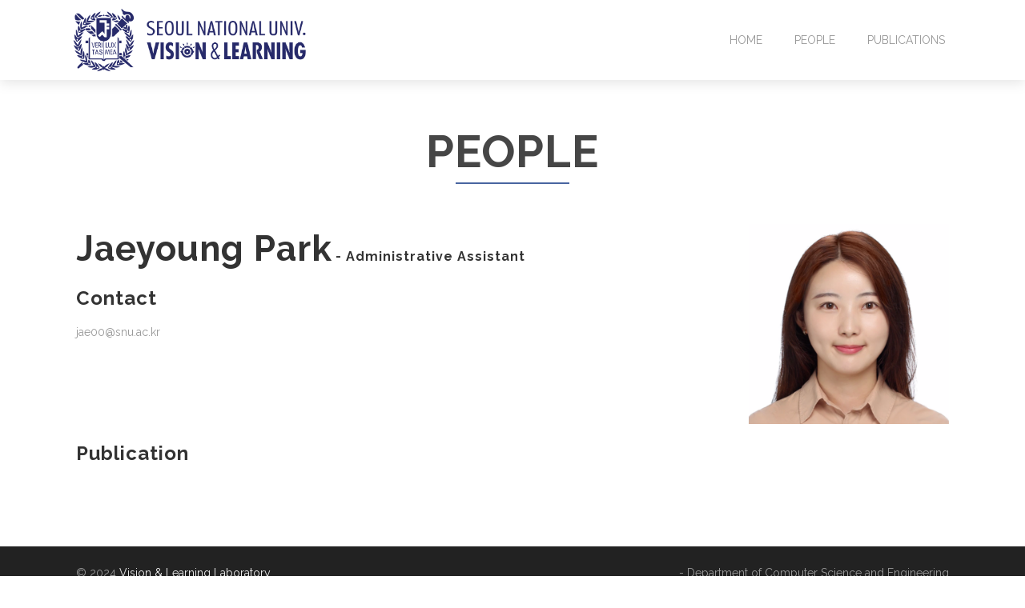

--- FILE ---
content_type: text/html; charset=utf-8
request_url: https://vl.snu.ac.kr/people/jaeyoungpark.html
body_size: 1526
content:
<!DOCTYPE html>
<html>

  <head>
  <meta charset="utf-8">
  <meta http-equiv="X-UA-Compatible" content="IE=edge">
  <meta name="viewport" content="width=device-width, initial-scale=1">
  <meta name="google-site-verification" content="aB_e_BPn6kSvATG8yWzOT21cRPI2Kn4V6QpuZN-J-9I" />

  <title>Vision & Learning Lab</title>
  <meta name="description" content="Vision and Learning Laboratory, Seoul National University">

  <link rel="stylesheet" href="/css/foundation.css">
  <link rel="stylesheet" href="/css/style.css">
  <link rel="stylesheet" href="/css/fontello.css">
  <link rel="stylesheet" href="/css/font-awesome.css">
  <script src="/javascripts/libs.js" type="text/javascript"></script>
  <script>
    // terrificjs bootstrap
    (function($) {
        $(document).ready(function() {
            var $page = $('body');
            var config = {
              dependencyPath: {
                plugin: 'javascripts/'
              }
            }
            var application = new Tc.Application($page, config);
            application.registerModules();
            application.start();
        });
    })(Tc.$);
  </script>
  <link href="https://fonts.googleapis.com/css?family=Raleway:400,700,300" media="screen" rel="stylesheet" type="text/css" />
  <script src="/javascripts/masonry.pkgd.js" type="text/javascript"></script>
  <script src="/javascripts/imagesloaded.pkgd.min.js" type="text/javascript"></script>
  <script src="/javascripts/slick.min.js" type="text/javascript"></script>
  <script src="/javascripts/json2.js" type="text/javascript"></script>
  <link rel="canonical" href="https://vl.snu.ac.kr/people/jaeyoungpark.html">
  <link rel="alternate" type="application/rss+xml" title="Vision & Learning Lab" href="https://vl.snu.ac.kr/feed.xml" />
  
    <link rel="shortcut icon" href="/images/favicon.png"/>
  
</head>


  <body>

    <div class='contain-to-grid sticky'>
  <nav class='top-bar' data-options='sticky_on: large' data-topbar=''>
    <ul class='title-area'>
      <li class='name'>
        <h1>
          <a href='/' style="padding: 0;">
            <img alt="" src="/images/logo/snu-logo.png" style="height: auto; max-height:100%; vertical-align: top;"/>
          </a>
        </h1>
      </li>
      <li class='toggle-topbar menu-icon'>
        <a href='#'>Menu</a>
      </li>
    </ul>
    <section class='top-bar-section'>
      <ul class="right">
        
          

          
            <li class="">
              <a href="/">Home</a>
            </li>
          
        
          

          
            <li class="">
              <a href="/people.html">People</a>
            </li>
          
        
          

          
            <li class="">
              <a href="/publications.html">Publications</a>
            </li>
          
        
      </ul>
    </section>
  </nav>
</div>


    <div id='main' role='main'>
      <div class='full parallax' style='padding-top: 50px;'>
  <div class='row'>
    <div class='twelve columns'>
      <div class="mod modSectionHeader big">
  <div class="special-title centered-text">
    <h2 style="color: #464646;">PEOPLE</h2>
  </div>
  
    <h3 class='centered-text' style='color: #464646'> </h3>
  
</div>
    </div>
  </div>
  <div class='spacing'></div>
</div>

<div class="full no-padding">
  <div class="row">
    <div class="medium-9 columns">
      <h1 style="display: inline-block;">Jaeyoung Park</h1>
      <h3 style="display: inline-block;"> - Administrative Assistant</h3>
      
      


      <h2>Contact</h2>
      <p>jae00@snu.ac.kr</p>
      

      
    </div>

    <div class="medium-3 columns">
      <img class="avatar" alt="" src="/images/people/jaeyoungpark.png" />
      <div class="spacing"></div>
    </div>

    <div class="medium-12 columns">
      <h2>Publication</h2>
      <ul>
      
        
        
        
      
        
        
        
      
        
        
        
      
        
        
        
      
        
        
        
      
        
        
        
      
        
        
        
      
        
        
        
      
        
        
        
      
        
        
        
      
        
        
        
      
        
        
        
      
        
        
        
      
        
        
        
      
        
        
        
      
        
        
        
      
        
        
        
      
        
        
        
      
        
        
        
      
        
        
        
      
        
        
        
      
        
        
        
      
        
        
        
      
        
        
        
      
        
        
        
      
        
        
        
      
        
        
        
      
        
        
        
      
        
        
        
      
        
        
        
      
        
        
        
      
        
        
        
      
        
        
        
      
        
        
        
      
        
        
        
      
        
        
        
      
        
        
        
      
        
        
        
      
        
        
        
      
        
        
        
      
        
        
        
      
        
        
        
      
        
        
        
      
        
        
        
      
        
        
        
      
        
        
        
      
        
        
        
      
        
        
        
      
        
        
        
      
        
        
        
      
        
        
        
      
        
        
        
      
        
        
        
      
        
        
        
      
        
        
        
      
        
        
        
      
        
        
        
      
        
        
        
      
        
        
        
      
        
        
        
      
        
        
        
      
        
        
        
      
        
        
        
      
        
        
        
      
        
        
        
      
        
        
        
      
        
        
        
      
        
        
        
      
        
        
        
      
        
        
        
      
        
        
        
      
        
        
        
      
        
        
        
      
        
        
        
      
        
        
        
      
        
        
        
      
        
        
        
      
        
        
        
      
        
        
        
      
        
        
        
      
        
        
        
      
        
        
        
      
        
        
        
      
        
        
        
      
        
        
        
      
        
        
        
      
        
        
        
      
        
        
        
      
        
        
        
      
        
        
        
      
        
        
        
      
        
        
        
      
        
        
        
      
        
        
        
      
        
        
        
      
        
        
        
      
        
        
        
      
        
        
        
      
        
        
        
      
        
        
        
      
        
        
        
      
        
        
        
      
        
        
        
      
        
        
        
      
        
        
        
      
        
        
        
      
        
        
        
      
        
        
        
      
        
        
        
      
        
        
        
      
        
        
        
      
        
        
        
      
      </ul>
    </div>


  </div>
</div>


<div class='four spacing'></div>

    </div>

    <div id='footer'>
  <div class='spacing'></div>
  <div class='row'>
    <div class='large-6 medium-6 columns'>
      <ul>
        <li>© 2024 <text style="color: #eee;">Vision & Learning Laboratory</text></li>
        <li>1 Gwanak-ro, Gwanak-gu, Seoul 08826 Republic of Korea</li>
        <li>302 Building 319</li>
        <li>TEL: +82-02-880-7289</li>
      </ul>
    </div>
    <div class='large-6 medium-6 columns'>
      <div class='links' style="text-align: right; margin-bottom: 0;">
        <ul>
          <li><a href="http://cse.snu.ac.kr/">- Department of Computer Science and Engineering</a></li>
          <li><a href="http://www.snu.ac.kr/">- Seoul National University</a></li>
        </ul>
      </div>
    </div>
  </div>
  <div class='spacing'></div>
</div>
<script src="/javascripts/jquery.countTo.js" type="text/javascript"></script>
<script src="/javascripts/jquery.appear.js" type="text/javascript"></script>
<script src="/javascripts/jquery.validate.js" type="text/javascript"></script>
<script src="/javascripts/jquery.sequence-min.js" type="text/javascript"></script>
<script src="/javascripts/jquery.easing.1.3.js" type="text/javascript"></script>
<script src="/javascripts/app.js" type="text/javascript"></script>


  </body>

</html>


--- FILE ---
content_type: text/css; charset=utf-8
request_url: https://vl.snu.ac.kr/css/style.css
body_size: 12237
content:
@charset "UTF-8";@font-face {
  font-family: "Steelfish";
  src: url('../fonts/steelfish/steelfish_eb-webfont.eot');
  src: url('../fonts/steelfish/steelfish_eb-webfont.eot?#iefix') format('embedded-opentype'), url('../fonts/steelfish/steelfish_eb-webfont.woff') format('woff'), url('../fonts/steelfish/steelfish eb.otf') format('opentype');
  font-weight: 800;
}
@font-face {
  font-family: "Steelfish";
  src: url('../fonts/steelfish/steelfish_bd-webfont.eot');
  src: url('../fonts/steelfish/steelfish_bd-webfont.eot?#iefix') format('embedded-opentype'), url('../fonts/steelfish/steelfish_bd-webfont.woff') format('woff'), url('../fonts/steelfish/steelfish bd.otf') format('opentype');
  font-weight: bold;
}
/*!
 * jQuery UI CSS Framework 1.10.3
 * http://jqueryui.com
 *
 * Copyright 2013 jQuery Foundation and other contributors
 * Released under the MIT license.
 * http://jquery.org/license
 *
 * http://docs.jquery.com/UI/Theming/API
 */

/* Layout helpers
----------------------------------*/

.ui-helper-hidden {
  display: none;
}
.ui-helper-hidden-accessible {
  border: 0;
  clip: rect(0 0 0 0);
  height: 1px;
  margin: -1px;
  overflow: hidden;
  padding: 0;
  position: absolute;
  width: 1px;
}
.ui-helper-reset {
  margin: 0;
  padding: 0;
  border: 0;
  outline: 0;
  line-height: 1.3;
  text-decoration: none;
  font-size: 100%;
  list-style: none;
}
.ui-helper-clearfix:before,
.ui-helper-clearfix:after {
  content: "";
  display: table;
  border-collapse: collapse;
}
.ui-helper-clearfix:after {
  clear: both;
}
.ui-helper-clearfix {
  min-height: 0; /* support: IE7 */
}
.ui-helper-zfix {
  width: 100%;
  height: 100%;
  top: 0;
  left: 0;
  position: absolute;
  opacity: 0;
  filter:Alpha(Opacity=0);
}

.ui-front {
  z-index: 100;
}


/* Interaction Cues
----------------------------------*/
.ui-state-disabled {
  cursor: default !important;
}


/* Icons
----------------------------------*/

/* states and images */
.ui-icon {
  display: block;
  text-indent: -99999px;
  overflow: hidden;
  background-repeat: no-repeat;
}


/* Misc visuals
----------------------------------*/

/* Overlays */
.ui-widget-overlay {
  position: fixed;
  top: 0;
  left: 0;
  width: 100%;
  height: 100%;
}
/*!
 * jQuery UI Accordion 1.10.3
 * http://jqueryui.com
 *
 * Copyright 2013 jQuery Foundation and other contributors
 * Released under the MIT license.
 * http://jquery.org/license
 *
 * http://docs.jquery.com/UI/Accordion#theming
 */

.ui-accordion .ui-accordion-header {
  display: block;
  cursor: pointer;
  position: relative;
  margin-top: 2px;
  padding: .5em .5em .5em .7em;
  min-height: 0; /* support: IE7 */
}
.ui-accordion .ui-accordion-icons {
  padding-left: 2.2em;
}
.ui-accordion .ui-accordion-noicons {
  padding-left: .7em;
}
.ui-accordion .ui-accordion-icons .ui-accordion-icons {
  padding-left: 2.2em;
}
.ui-accordion .ui-accordion-header .ui-accordion-header-icon {
  position: absolute;
  left: .5em;
  top: 50%;
  margin-top: -8px;
}
.ui-accordion .ui-accordion-content {
  padding: 1em 2.2em;
  border-top: 0;
  overflow: auto;
}
/*!
 * jQuery UI Tabs 1.10.3
 * http://jqueryui.com
 *
 * Copyright 2013 jQuery Foundation and other contributors
 * Released under the MIT license.
 * http://jquery.org/license
 *
 * http://docs.jquery.com/UI/Tabs#theming
 */

.ui-tabs {
  position: relative;/* position: relative prevents IE scroll bug (element with position: relative inside container with overflow: auto appear as "fixed") */
  padding: .2em;
}
.ui-tabs .ui-tabs-nav {
  margin: 0;
  padding: .2em .2em 0;
}
.ui-tabs .ui-tabs-nav li {
  list-style: none;
  float: left;
  position: relative;
  top: 0;
  margin: 1px .2em 0 0;
  border-bottom-width: 0;
  padding: 0;
  white-space: nowrap;
}
.ui-tabs .ui-tabs-nav li a {
  float: left;
  padding: .5em 1em;
  text-decoration: none;
}
.ui-tabs .ui-tabs-nav li.ui-tabs-active {
  margin-bottom: -1px;
  padding-bottom: 1px;
}
.ui-tabs .ui-tabs-nav li.ui-tabs-active a,
.ui-tabs .ui-tabs-nav li.ui-state-disabled a,
.ui-tabs .ui-tabs-nav li.ui-tabs-loading a {
  cursor: text;
}
.ui-tabs .ui-tabs-nav li a, /* first selector in group seems obsolete, but required to overcome bug in Opera applying cursor: text overall if defined elsewhere... */
.ui-tabs-collapsible .ui-tabs-nav li.ui-tabs-active a {
  cursor: pointer;
}
.ui-tabs .ui-tabs-panel {
  display: block;
  border-width: 0;
  padding: 1em 1.4em;
  background: none;
}
/*!
 * jQuery UI CSS Framework 1.10.3
 * http://jqueryui.com
 *
 * Copyright 2013 jQuery Foundation and other contributors
 * Released under the MIT license.
 * http://jquery.org/license
 *
 * http://docs.jquery.com/UI/Theming/API
 *
 * To view and modify this theme, visit http://jqueryui.com/themeroller/
 */


/* Component containers
----------------------------------*/

.ui-widget {
  font-family: Verdana,Arial,sans-serif/*{ffDefault}*/;
  font-size: 1.1em/*{fsDefault}*/;
}
.ui-widget .ui-widget {
  font-size: 1em;
}
.ui-widget input,
.ui-widget select,
.ui-widget textarea,
.ui-widget button {
  font-family: Verdana,Arial,sans-serif/*{ffDefault}*/;
  font-size: 1em;
}
.ui-widget-content {
  border: 1px solid #aaaaaa/*{borderColorContent}*/;
  background: #ffffff/*{bgColorContent}*/ url(images/ui-bg_flat_75_ffffff_40x100.png)/*{bgImgUrlContent}*/ 50%/*{bgContentXPos}*/ 50%/*{bgContentYPos}*/ repeat-x/*{bgContentRepeat}*/;
  color: #222222/*{fcContent}*/;
}
.ui-widget-content a {
  color: #222222/*{fcContent}*/;
}
.ui-widget-header {
  border: 1px solid #aaaaaa/*{borderColorHeader}*/;
  background: #cccccc/*{bgColorHeader}*/ url(images/ui-bg_highlight-soft_75_cccccc_1x100.png)/*{bgImgUrlHeader}*/ 50%/*{bgHeaderXPos}*/ 50%/*{bgHeaderYPos}*/ repeat-x/*{bgHeaderRepeat}*/;
  color: #222222/*{fcHeader}*/;
  font-weight: bold;
}
.ui-widget-header a {
  color: #222222/*{fcHeader}*/;
}

/* Interaction states
----------------------------------*/
.ui-state-default,
.ui-widget-content .ui-state-default,
.ui-widget-header .ui-state-default {
  border: 1px solid #d3d3d3/*{borderColorDefault}*/;
  background: #e6e6e6/*{bgColorDefault}*/ url(images/ui-bg_glass_75_e6e6e6_1x400.png)/*{bgImgUrlDefault}*/ 50%/*{bgDefaultXPos}*/ 50%/*{bgDefaultYPos}*/ repeat-x/*{bgDefaultRepeat}*/;
  font-weight: normal/*{fwDefault}*/;
  color: #555555/*{fcDefault}*/;
}
.ui-state-default a,
.ui-state-default a:link,
.ui-state-default a:visited {
  color: #555555/*{fcDefault}*/;
  text-decoration: none;
}
.ui-state-hover,
.ui-widget-content .ui-state-hover,
.ui-widget-header .ui-state-hover,
.ui-state-focus,
.ui-widget-content .ui-state-focus,
.ui-widget-header .ui-state-focus {
  border: 1px solid #999999/*{borderColorHover}*/;
  background: #dadada/*{bgColorHover}*/ url(images/ui-bg_glass_75_dadada_1x400.png)/*{bgImgUrlHover}*/ 50%/*{bgHoverXPos}*/ 50%/*{bgHoverYPos}*/ repeat-x/*{bgHoverRepeat}*/;
  font-weight: normal/*{fwDefault}*/;
  color: #212121/*{fcHover}*/;
}
.ui-state-hover a,
.ui-state-hover a:hover,
.ui-state-hover a:link,
.ui-state-hover a:visited {
  color: #212121/*{fcHover}*/;
  text-decoration: none;
}
.ui-state-active,
.ui-widget-content .ui-state-active,
.ui-widget-header .ui-state-active {
  border: 1px solid #aaaaaa/*{borderColorActive}*/;
  background: #ffffff/*{bgColorActive}*/ url(images/ui-bg_glass_65_ffffff_1x400.png)/*{bgImgUrlActive}*/ 50%/*{bgActiveXPos}*/ 50%/*{bgActiveYPos}*/ repeat-x/*{bgActiveRepeat}*/;
  font-weight: normal/*{fwDefault}*/;
  color: #212121/*{fcActive}*/;
}
.ui-state-active a,
.ui-state-active a:link,
.ui-state-active a:visited {
  color: #212121/*{fcActive}*/;
  text-decoration: none;
}

/* Interaction Cues
----------------------------------*/
.ui-state-highlight,
.ui-widget-content .ui-state-highlight,
.ui-widget-header .ui-state-highlight {
  border: 1px solid #fcefa1/*{borderColorHighlight}*/;
  background: #fbf9ee/*{bgColorHighlight}*/ url(images/ui-bg_glass_55_fbf9ee_1x400.png)/*{bgImgUrlHighlight}*/ 50%/*{bgHighlightXPos}*/ 50%/*{bgHighlightYPos}*/ repeat-x/*{bgHighlightRepeat}*/;
  color: #363636/*{fcHighlight}*/;
}
.ui-state-highlight a,
.ui-widget-content .ui-state-highlight a,
.ui-widget-header .ui-state-highlight a {
  color: #363636/*{fcHighlight}*/;
}
.ui-state-error,
.ui-widget-content .ui-state-error,
.ui-widget-header .ui-state-error {
  border: 1px solid #cd0a0a/*{borderColorError}*/;
  background: #fef1ec/*{bgColorError}*/ url(images/ui-bg_glass_95_fef1ec_1x400.png)/*{bgImgUrlError}*/ 50%/*{bgErrorXPos}*/ 50%/*{bgErrorYPos}*/ repeat-x/*{bgErrorRepeat}*/;
  color: #cd0a0a/*{fcError}*/;
}
.ui-state-error a,
.ui-widget-content .ui-state-error a,
.ui-widget-header .ui-state-error a {
  color: #cd0a0a/*{fcError}*/;
}
.ui-state-error-text,
.ui-widget-content .ui-state-error-text,
.ui-widget-header .ui-state-error-text {
  color: #cd0a0a/*{fcError}*/;
}
.ui-priority-primary,
.ui-widget-content .ui-priority-primary,
.ui-widget-header .ui-priority-primary {
  font-weight: bold;
}
.ui-priority-secondary,
.ui-widget-content .ui-priority-secondary,
.ui-widget-header .ui-priority-secondary {
  opacity: .7;
  filter:Alpha(Opacity=70);
  font-weight: normal;
}
.ui-state-disabled,
.ui-widget-content .ui-state-disabled,
.ui-widget-header .ui-state-disabled {
  opacity: .35;
  filter:Alpha(Opacity=35);
  background-image: none;
}
.ui-state-disabled .ui-icon {
  filter:Alpha(Opacity=35); /* For IE8 - See #6059 */
}

/* Icons
----------------------------------*/

/* states and images */
.ui-icon {
  width: 16px;
  height: 16px;
}
.ui-icon,
.ui-widget-content .ui-icon {
  background-image: url(images/ui-icons_222222_256x240.png)/*{iconsContent}*/;
}
.ui-widget-header .ui-icon {
  background-image: url(images/ui-icons_222222_256x240.png)/*{iconsHeader}*/;
}
.ui-state-default .ui-icon {
  background-image: url(images/ui-icons_888888_256x240.png)/*{iconsDefault}*/;
}
.ui-state-hover .ui-icon,
.ui-state-focus .ui-icon {
  background-image: url(images/ui-icons_454545_256x240.png)/*{iconsHover}*/;
}
.ui-state-active .ui-icon {
  background-image: url(images/ui-icons_454545_256x240.png)/*{iconsActive}*/;
}
.ui-state-highlight .ui-icon {
  background-image: url(images/ui-icons_2e83ff_256x240.png)/*{iconsHighlight}*/;
}
.ui-state-error .ui-icon,
.ui-state-error-text .ui-icon {
  background-image: url(images/ui-icons_cd0a0a_256x240.png)/*{iconsError}*/;
}

/* positioning */
.ui-icon-blank { background-position: 16px 16px; }
.ui-icon-carat-1-n { background-position: 0 0; }
.ui-icon-carat-1-ne { background-position: -16px 0; }
.ui-icon-carat-1-e { background-position: -32px 0; }
.ui-icon-carat-1-se { background-position: -48px 0; }
.ui-icon-carat-1-s { background-position: -64px 0; }
.ui-icon-carat-1-sw { background-position: -80px 0; }
.ui-icon-carat-1-w { background-position: -96px 0; }
.ui-icon-carat-1-nw { background-position: -112px 0; }
.ui-icon-carat-2-n-s { background-position: -128px 0; }
.ui-icon-carat-2-e-w { background-position: -144px 0; }
.ui-icon-triangle-1-n { background-position: 0 -16px; }
.ui-icon-triangle-1-ne { background-position: -16px -16px; }
.ui-icon-triangle-1-e { background-position: -32px -16px; }
.ui-icon-triangle-1-se { background-position: -48px -16px; }
.ui-icon-triangle-1-s { background-position: -64px -16px; }
.ui-icon-triangle-1-sw { background-position: -80px -16px; }
.ui-icon-triangle-1-w { background-position: -96px -16px; }
.ui-icon-triangle-1-nw { background-position: -112px -16px; }
.ui-icon-triangle-2-n-s { background-position: -128px -16px; }
.ui-icon-triangle-2-e-w { background-position: -144px -16px; }
.ui-icon-arrow-1-n { background-position: 0 -32px; }
.ui-icon-arrow-1-ne { background-position: -16px -32px; }
.ui-icon-arrow-1-e { background-position: -32px -32px; }
.ui-icon-arrow-1-se { background-position: -48px -32px; }
.ui-icon-arrow-1-s { background-position: -64px -32px; }
.ui-icon-arrow-1-sw { background-position: -80px -32px; }
.ui-icon-arrow-1-w { background-position: -96px -32px; }
.ui-icon-arrow-1-nw { background-position: -112px -32px; }
.ui-icon-arrow-2-n-s { background-position: -128px -32px; }
.ui-icon-arrow-2-ne-sw { background-position: -144px -32px; }
.ui-icon-arrow-2-e-w { background-position: -160px -32px; }
.ui-icon-arrow-2-se-nw { background-position: -176px -32px; }
.ui-icon-arrowstop-1-n { background-position: -192px -32px; }
.ui-icon-arrowstop-1-e { background-position: -208px -32px; }
.ui-icon-arrowstop-1-s { background-position: -224px -32px; }
.ui-icon-arrowstop-1-w { background-position: -240px -32px; }
.ui-icon-arrowthick-1-n { background-position: 0 -48px; }
.ui-icon-arrowthick-1-ne { background-position: -16px -48px; }
.ui-icon-arrowthick-1-e { background-position: -32px -48px; }
.ui-icon-arrowthick-1-se { background-position: -48px -48px; }
.ui-icon-arrowthick-1-s { background-position: -64px -48px; }
.ui-icon-arrowthick-1-sw { background-position: -80px -48px; }
.ui-icon-arrowthick-1-w { background-position: -96px -48px; }
.ui-icon-arrowthick-1-nw { background-position: -112px -48px; }
.ui-icon-arrowthick-2-n-s { background-position: -128px -48px; }
.ui-icon-arrowthick-2-ne-sw { background-position: -144px -48px; }
.ui-icon-arrowthick-2-e-w { background-position: -160px -48px; }
.ui-icon-arrowthick-2-se-nw { background-position: -176px -48px; }
.ui-icon-arrowthickstop-1-n { background-position: -192px -48px; }
.ui-icon-arrowthickstop-1-e { background-position: -208px -48px; }
.ui-icon-arrowthickstop-1-s { background-position: -224px -48px; }
.ui-icon-arrowthickstop-1-w { background-position: -240px -48px; }
.ui-icon-arrowreturnthick-1-w { background-position: 0 -64px; }
.ui-icon-arrowreturnthick-1-n { background-position: -16px -64px; }
.ui-icon-arrowreturnthick-1-e { background-position: -32px -64px; }
.ui-icon-arrowreturnthick-1-s { background-position: -48px -64px; }
.ui-icon-arrowreturn-1-w { background-position: -64px -64px; }
.ui-icon-arrowreturn-1-n { background-position: -80px -64px; }
.ui-icon-arrowreturn-1-e { background-position: -96px -64px; }
.ui-icon-arrowreturn-1-s { background-position: -112px -64px; }
.ui-icon-arrowrefresh-1-w { background-position: -128px -64px; }
.ui-icon-arrowrefresh-1-n { background-position: -144px -64px; }
.ui-icon-arrowrefresh-1-e { background-position: -160px -64px; }
.ui-icon-arrowrefresh-1-s { background-position: -176px -64px; }
.ui-icon-arrow-4 { background-position: 0 -80px; }
.ui-icon-arrow-4-diag { background-position: -16px -80px; }
.ui-icon-extlink { background-position: -32px -80px; }
.ui-icon-newwin { background-position: -48px -80px; }
.ui-icon-refresh { background-position: -64px -80px; }
.ui-icon-shuffle { background-position: -80px -80px; }
.ui-icon-transfer-e-w { background-position: -96px -80px; }
.ui-icon-transferthick-e-w { background-position: -112px -80px; }
.ui-icon-folder-collapsed { background-position: 0 -96px; }
.ui-icon-folder-open { background-position: -16px -96px; }
.ui-icon-document { background-position: -32px -96px; }
.ui-icon-document-b { background-position: -48px -96px; }
.ui-icon-note { background-position: -64px -96px; }
.ui-icon-mail-closed { background-position: -80px -96px; }
.ui-icon-mail-open { background-position: -96px -96px; }
.ui-icon-suitcase { background-position: -112px -96px; }
.ui-icon-comment { background-position: -128px -96px; }
.ui-icon-person { background-position: -144px -96px; }
.ui-icon-print { background-position: -160px -96px; }
.ui-icon-trash { background-position: -176px -96px; }
.ui-icon-locked { background-position: -192px -96px; }
.ui-icon-unlocked { background-position: -208px -96px; }
.ui-icon-bookmark { background-position: -224px -96px; }
.ui-icon-tag { background-position: -240px -96px; }
.ui-icon-home { background-position: 0 -112px; }
.ui-icon-flag { background-position: -16px -112px; }
.ui-icon-calendar { background-position: -32px -112px; }
.ui-icon-cart { background-position: -48px -112px; }
.ui-icon-pencil { background-position: -64px -112px; }
.ui-icon-clock { background-position: -80px -112px; }
.ui-icon-disk { background-position: -96px -112px; }
.ui-icon-calculator { background-position: -112px -112px; }
.ui-icon-zoomin { background-position: -128px -112px; }
.ui-icon-zoomout { background-position: -144px -112px; }
.ui-icon-search { background-position: -160px -112px; }
.ui-icon-wrench { background-position: -176px -112px; }
.ui-icon-gear { background-position: -192px -112px; }
.ui-icon-heart { background-position: -208px -112px; }
.ui-icon-star { background-position: -224px -112px; }
.ui-icon-link { background-position: -240px -112px; }
.ui-icon-cancel { background-position: 0 -128px; }
.ui-icon-plus { background-position: -16px -128px; }
.ui-icon-plusthick { background-position: -32px -128px; }
.ui-icon-minus { background-position: -48px -128px; }
.ui-icon-minusthick { background-position: -64px -128px; }
.ui-icon-close { background-position: -80px -128px; }
.ui-icon-closethick { background-position: -96px -128px; }
.ui-icon-key { background-position: -112px -128px; }
.ui-icon-lightbulb { background-position: -128px -128px; }
.ui-icon-scissors { background-position: -144px -128px; }
.ui-icon-clipboard { background-position: -160px -128px; }
.ui-icon-copy { background-position: -176px -128px; }
.ui-icon-contact { background-position: -192px -128px; }
.ui-icon-image { background-position: -208px -128px; }
.ui-icon-video { background-position: -224px -128px; }
.ui-icon-script { background-position: -240px -128px; }
.ui-icon-alert { background-position: 0 -144px; }
.ui-icon-info { background-position: -16px -144px; }
.ui-icon-notice { background-position: -32px -144px; }
.ui-icon-help { background-position: -48px -144px; }
.ui-icon-check { background-position: -64px -144px; }
.ui-icon-bullet { background-position: -80px -144px; }
.ui-icon-radio-on { background-position: -96px -144px; }
.ui-icon-radio-off { background-position: -112px -144px; }
.ui-icon-pin-w { background-position: -128px -144px; }
.ui-icon-pin-s { background-position: -144px -144px; }
.ui-icon-play { background-position: 0 -160px; }
.ui-icon-pause { background-position: -16px -160px; }
.ui-icon-seek-next { background-position: -32px -160px; }
.ui-icon-seek-prev { background-position: -48px -160px; }
.ui-icon-seek-end { background-position: -64px -160px; }
.ui-icon-seek-start { background-position: -80px -160px; }
/* ui-icon-seek-first is deprecated, use ui-icon-seek-start instead */
.ui-icon-seek-first { background-position: -80px -160px; }
.ui-icon-stop { background-position: -96px -160px; }
.ui-icon-eject { background-position: -112px -160px; }
.ui-icon-volume-off { background-position: -128px -160px; }
.ui-icon-volume-on { background-position: -144px -160px; }
.ui-icon-power { background-position: 0 -176px; }
.ui-icon-signal-diag { background-position: -16px -176px; }
.ui-icon-signal { background-position: -32px -176px; }
.ui-icon-battery-0 { background-position: -48px -176px; }
.ui-icon-battery-1 { background-position: -64px -176px; }
.ui-icon-battery-2 { background-position: -80px -176px; }
.ui-icon-battery-3 { background-position: -96px -176px; }
.ui-icon-circle-plus { background-position: 0 -192px; }
.ui-icon-circle-minus { background-position: -16px -192px; }
.ui-icon-circle-close { background-position: -32px -192px; }
.ui-icon-circle-triangle-e { background-position: -48px -192px; }
.ui-icon-circle-triangle-s { background-position: -64px -192px; }
.ui-icon-circle-triangle-w { background-position: -80px -192px; }
.ui-icon-circle-triangle-n { background-position: -96px -192px; }
.ui-icon-circle-arrow-e { background-position: -112px -192px; }
.ui-icon-circle-arrow-s { background-position: -128px -192px; }
.ui-icon-circle-arrow-w { background-position: -144px -192px; }
.ui-icon-circle-arrow-n { background-position: -160px -192px; }
.ui-icon-circle-zoomin { background-position: -176px -192px; }
.ui-icon-circle-zoomout { background-position: -192px -192px; }
.ui-icon-circle-check { background-position: -208px -192px; }
.ui-icon-circlesmall-plus { background-position: 0 -208px; }
.ui-icon-circlesmall-minus { background-position: -16px -208px; }
.ui-icon-circlesmall-close { background-position: -32px -208px; }
.ui-icon-squaresmall-plus { background-position: -48px -208px; }
.ui-icon-squaresmall-minus { background-position: -64px -208px; }
.ui-icon-squaresmall-close { background-position: -80px -208px; }
.ui-icon-grip-dotted-vertical { background-position: 0 -224px; }
.ui-icon-grip-dotted-horizontal { background-position: -16px -224px; }
.ui-icon-grip-solid-vertical { background-position: -32px -224px; }
.ui-icon-grip-solid-horizontal { background-position: -48px -224px; }
.ui-icon-gripsmall-diagonal-se { background-position: -64px -224px; }
.ui-icon-grip-diagonal-se { background-position: -80px -224px; }


/* Misc visuals
----------------------------------*/

/* Corner radius */
.ui-corner-all,
.ui-corner-top,
.ui-corner-left,
.ui-corner-tl {
  border-top-left-radius: 4px/*{cornerRadius}*/;
}
.ui-corner-all,
.ui-corner-top,
.ui-corner-right,
.ui-corner-tr {
  border-top-right-radius: 4px/*{cornerRadius}*/;
}
.ui-corner-all,
.ui-corner-bottom,
.ui-corner-left,
.ui-corner-bl {
  border-bottom-left-radius: 4px/*{cornerRadius}*/;
}
.ui-corner-all,
.ui-corner-bottom,
.ui-corner-right,
.ui-corner-br {
  border-bottom-right-radius: 4px/*{cornerRadius}*/;
}

/* Overlays */
.ui-widget-overlay {
  background: #aaaaaa/*{bgColorOverlay}*/ url(images/ui-bg_flat_0_aaaaaa_40x100.png)/*{bgImgUrlOverlay}*/ 50%/*{bgOverlayXPos}*/ 50%/*{bgOverlayYPos}*/ repeat-x/*{bgOverlayRepeat}*/;
  opacity: .3/*{opacityOverlay}*/;
  filter: Alpha(Opacity=30)/*{opacityFilterOverlay}*/;
}
.ui-widget-shadow {
  margin: -8px/*{offsetTopShadow}*/ 0 0 -8px/*{offsetLeftShadow}*/;
  padding: 8px/*{thicknessShadow}*/;
  background: #aaaaaa/*{bgColorShadow}*/ url(images/ui-bg_flat_0_aaaaaa_40x100.png)/*{bgImgUrlShadow}*/ 50%/*{bgShadowXPos}*/ 50%/*{bgShadowYPos}*/ repeat-x/*{bgShadowRepeat}*/;
  opacity: .3/*{opacityShadow}*/;
  filter: Alpha(Opacity=30)/*{opacityFilterShadow}*/;
  border-radius: 8px/*{cornerRadiusShadow}*/;
}
.wp-caption, .wp-caption-text, .sticky, .gallery-caption, .bypostauthor, .alignright, .alignleft, .aligncenter {
  visibility: visible;
}
/*some basic settings */
a {
  color: #4965A0;
  -moz-transition-duration: 0.3s;
  -o-transition-duration: 0.3s;
  -webkit-transition-duration: 0.3s;
  transition-duration: 0.3s;
}
a:hover {
  /*color: #999;*/
  text-decoration : underline !important;
}

h1, h2, h3, h4, h5, h6 {
  /*text-transform: uppercase;*/
  letter-spacing: 1px;
}

.centered-text {
  text-align: center;
}

hr {
  border-color: #eee;
}

.right-border {
  border-right: 1px solid #cfcfcf;
}

.left-border {
  border-left: 1px solid #cfcfcf;
}

.spacing {
  height: 20px;
}
.spacing.two {
  height: 40px;
}
.spacing.three {
  height: 60px;
}
.spacing.four {
  height: 80px;
}

.full {
  padding: 80px 0 0;
  background-size: cover;
  background-position: 50% 50%;
}
.full.no-padding {
  padding: 0;
}

.parallax {
  background-attachment: fixed;
}

ul.shortcode-list {
  list-style: none;
  margin: 0 0 20px;
}
ul.shortcode-list i {
  color: #4965A0;
  margin-right: 3px;
}

#main.top-shift {
  margin-top: -100px;
}

/*Big social for demo 2 */
.big-social {
  text-align: center;
}
.big-social i {
  box-sizing: content-box;
  margin-bottom: 30px;
  font-size: 2.57143rem;
  width: 2.57143rem;
  height: 2.57143rem;
  color: #fff;
  display: inline-block;
  padding: 15px;
  -moz-border-radius: 50%;
  -webkit-border-radius: 50%;
  border-radius: 50%;
  background-color: #254381;
  border: 3px solid #254381;
  -moz-transition: all 0.2s linear;
  -o-transition: all 0.2s linear;
  -webkit-transition: all 0.2s linear;
  transition: all 0.2s linear;
}
.big-social i:before {
  margin: 0;
}
.big-social i:hover {
  border: 3px solid #4965A0;
  background-color: rgba(63, 105, 193, 0);
}

/*smart appear */
.fadein {
  opacity: 0;
  -moz-transition: all 0.8s linear;
  -o-transition: all 0.8s linear;
  -webkit-transition: all 0.8s linear;
  transition: all 0.8s linear;
}

.fadein.appear {
  opacity: 1;
}

.fadeinleft {
  -moz-transform: translateX(-40px);
  -ms-transform: translateX(-40px);
  -webkit-transform: translateX(-40px);
  transform: translateX(-40px);
  opacity: 0.3;
  -moz-transition: all 0.8s linear;
  -o-transition: all 0.8s linear;
  -webkit-transition: all 0.8s linear;
  transition: all 0.8s linear;
}

.fadeinright {
  -moz-transform: translateX(40px);
  -ms-transform: translateX(40px);
  -webkit-transform: translateX(40px);
  transform: translateX(40px);
  opacity: 0.3;
  -moz-transition: all 0.8s linear;
  -o-transition: all 0.8s linear;
  -webkit-transition: all 0.8s linear;
  transition: all 0.8s linear;
}

.fadeinleft.appear, .fadeinright.appear {
  -moz-transform: translateX(0px);
  -ms-transform: translateX(0px);
  -webkit-transform: translateX(0px);
  transform: translateX(0px);
  opacity: 1;
}

.popin {
  opacity: 0;
  -moz-transform: scale(0.001);
  -ms-transform: scale(0.001);
  -webkit-transform: scale(0.001);
  transform: scale(0.001);
  -moz-transition: all 0.4s linear;
  -o-transition: all 0.4s linear;
  -webkit-transition: all 0.4s linear;
  transition: all 0.4s linear;
}

.popin.appear {
  opacity: 1;
  -moz-transform: scale(1);
  -ms-transform: scale(1);
  -webkit-transform: scale(1);
  transform: scale(1);
}

/*Button styles */
.button {
  text-transform: uppercase;
  letter-spacing: 1px;
  color: #fff;
  background: #254381;
  border: 2px solid #254381;
}

.button:hover {
  background-color: rgba(63, 105, 193, 0.8);
}

.button.boxed {
  color: #fff;
  border: 2px solid #fff;
  background: none;
}

.button.boxed:hover {
  color: #333;
  background: #fff;
}

/*Top bar */
.top-bar {
  z-index: 100;
}
.top-bar .title-area .name h1 a {
  font-size: 2.57143rem;
  color: #333;
}

.contain-to-grid {
  -moz-box-shadow: 0 4px 15px 0 rgba(0, 0, 0, 0.1);
  -webkit-box-shadow: 0 4px 15px 0 rgba(0, 0, 0, 0.1);
  box-shadow: 0 4px 15px 0 rgba(0, 0, 0, 0.1);
}
.contain-to-grid .top-bar-section .dropdown li:not(.has-form) a:not(.button) {
  height: 60px;
  line-height: 60px;
}
.contain-to-grid .top-bar-section ul li {
  background: transparent;
}

.contain-to-grid.shadowless {
  height: auto;
  -moz-box-shadow: none;
  -webkit-box-shadow: none;
  box-shadow: none;
  border-bottom: 1px solid #eee;
}
.contain-to-grid.shadowless .top-bar {
  background: none;
}

.contain-to-grid {
  height: 100px;
  -moz-transition-property: all;
  -o-transition-property: all;
  -webkit-transition-property: all;
  transition-property: all;
  -moz-transition-duration: 0.2s;
  -o-transition-duration: 0.2s;
  -webkit-transition-duration: 0.2s;
  transition-duration: 0.2s;
}
.contain-to-grid .top-bar {
  -moz-transition-duration: 0.2s;
  -o-transition-duration: 0.2s;
  -webkit-transition-duration: 0.2s;
  transition-duration: 0.2s;
}
.contain-to-grid .top-bar .top-bar-section li:not(.has-form) a:not(.button) {
  -moz-transition-property: all;
  -o-transition-property: all;
  -webkit-transition-property: all;
  transition-property: all;
  -moz-transition-duration: 0.2s;
  -o-transition-duration: 0.2s;
  -webkit-transition-duration: 0.2s;
  transition-duration: 0.2s;
}
.contain-to-grid .top-bar-section li:not(.has-form) a:not(.button) {
  height: 100px;
}
.contain-to-grid .top-bar-section .has-dropdown > a:after {
  -moz-transition-property: all;
  -o-transition-property: all;
  -webkit-transition-property: all;
  transition-property: all;
  -moz-transition-duration: 0.2s;
  -o-transition-duration: 0.2s;
  -webkit-transition-duration: 0.2s;
  transition-duration: 0.2s;
  top: 3.57143rem;
}
.contain-to-grid .title-area, .contain-to-grid .title-area li, .contain-to-grid .title-area a {
  height: 100px;
  line-height: 100px;
  -moz-transition-property: all;
  -o-transition-property: all;
  -webkit-transition-property: all;
  transition-property: all;
  -moz-transition-duration: 0.2s;
  -o-transition-duration: 0.2s;
  -webkit-transition-duration: 0.2s;
  transition-duration: 0.2s;
}
.contain-to-grid .title-area img, .contain-to-grid .title-area li img, .contain-to-grid .title-area a img {
  height: 100%;
  -moz-transition-property: all;
  -o-transition-property: all;
  -webkit-transition-property: all;
  transition-property: all;
  -moz-transition-duration: 0.2s;
  -o-transition-duration: 0.2s;
  -webkit-transition-duration: 0.2s;
  transition-duration: 0.2s;
}

.f-topbar-fixed.shrink .contain-to-grid {
  height: 60px;
}
.f-topbar-fixed.shrink .top-bar {
  height: 60px;
  line-height: 60px;
  -moz-transition-duration: 0.2s;
  -o-transition-duration: 0.2s;
  -webkit-transition-duration: 0.2s;
  transition-duration: 0.2s;
}
.f-topbar-fixed.shrink .top-bar .top-bar-section li:not(.has-form) a:not(.button) {
  height: 60px;
  line-height: 60px;
  -moz-transition-property: all;
  -o-transition-property: all;
  -webkit-transition-property: all;
  transition-property: all;
  -moz-transition-duration: 0.2s;
  -o-transition-duration: 0.2s;
  -webkit-transition-duration: 0.2s;
  transition-duration: 0.2s;
}
.f-topbar-fixed.shrink .top-bar .top-bar-section .has-dropdown > a:after {
  top: 2.14286rem;
}
.f-topbar-fixed.shrink .top-bar .top-bar-section .dropdown li:not(.has-form) a:not(.button) {
  height: 60px;
  line-height: 60px;
}
.f-topbar-fixed.shrink .top-bar .title-area, .f-topbar-fixed.shrink .top-bar .title-area li, .f-topbar-fixed.shrink .top-bar .title-area a {
  height: 60px;
  line-height: 60px;
}
.f-topbar-fixed.shrink .top-bar .title-area img, .f-topbar-fixed.shrink .top-bar .title-area li img, .f-topbar-fixed.shrink .top-bar .title-area a img {
  height: 100%;
}

.contain-to-grid.fullwidth .top-bar {
  max-width: 100%;
}

.contain-to-grid.alt .top-bar-section ul li > a {
  color: #333;
  font-weight: bold;
}
.contain-to-grid.alt .top-bar-section .has-dropdown > a:after {
  border-top-color: #333;
}
.contain-to-grid.alt .top-bar-section .dropdown li:not(.has-form):not(.active) > a:not(.button) {
  background: #444;
}
.contain-to-grid.alt .top-bar-section .dropdown li:not(.has-form) a:not(.button):hover {
  background: #555;
}

.contain-to-grid.transparent {
  -moz-box-shadow: none;
  -webkit-box-shadow: none;
  box-shadow: none;
  background: transparent;
}
.contain-to-grid.transparent .top-bar {
  background: transparent;
}
.contain-to-grid.transparent .top-bar-section ul li {
  background: transparent;
}
.contain-to-grid.transparent .top-bar-section li:not(.has-form) a:not(.button) {
  color: #333;
  background: transparent;
}
.contain-to-grid.transparent .top-bar-section ul li.has-dropdown .dropdown li a {
  color: #fff;
}
.contain-to-grid.transparent .top-bar-section .has-dropdown > a:after {
  border-top-color: #333;
}
.contain-to-grid.transparent .top-bar-section ul li.has-dropdown .dropdown li {
  background-color: rgba(0, 0, 0, 0.8);
}
.contain-to-grid.transparent .top-bar-section .dropdown li:not(.has-form) a:not(.button):hover {
  background: #000;
}

.contain-to-grid.transparent.white .top-bar-section li:not(.has-form) a:not(.button) {
  color: #fff;
}
.contain-to-grid.transparent.white .top-bar-section .has-dropdown > a:after {
  border-top-color: #fff;
}

.f-topbar-fixed.shrink .contain-to-grid.transparent {
  background-color: rgba(255, 255, 255, 0.9);
}
.f-topbar-fixed.shrink .contain-to-grid.transparent.white {
  background-color: rgba(0, 0, 0, 0.8);
}

/* portfolio item meta */
ul.info {
  margin: 0;
  list-style: none;
}
ul.info a {
  margin-right: 5px;
}
ul.info i {
  border: 1px solid #4965A0;
  padding: 5px;
  -moz-transition: all 0.1s linear;
  -o-transition: all 0.1s linear;
  -webkit-transition: all 0.1s linear;
  transition: all 0.1s linear;
}
ul.info i:hover {
  background: #4965A0;
  color: #fff;
}

/*Contact page */
.contact-details h4 {
  margin-bottom: 5px;
}

form#contact_form {
  width: 97%;
}

input[type="text"], input[type="password"], input[type="date"], input[type="datetime"], input[type="datetime-local"], input[type="month"], input[type="week"], input[type="email"], input[type="number"], input[type="search"], input[type="tel"], input[type="time"], input[type="url"], textarea {
  padding: 15px;
  height: 3rem;
  margin-bottom: 1.875rem;
}

textarea {
  height: 9rem;
}

form label.error {
  display: none !important;
}
form input.error, form textarea.error {
  border: 1px solid #f00;
  margin-bottom: 30px;
}

/*Pager */
.pager {
  width: 97%;
  overflow: auto;
  padding: 0 10px;
}
.pager a {
  color: #999;
}
.pager a:hover {
  color: #4965A0;
}
.pager .older {
  float: left;
}
.pager .newer {
  float: right;
}

/*Blog comments */
.comments-wrapper {
  width: 97%;
}
.comments-wrapper ul.comments {
  margin: 0;
}
.comments-wrapper ul.comments li {
  border-bottom: 1px solid #e9e9e9;
  padding: 20px 0 0;
  list-style: none;
}
.comments-wrapper ul.comments ul.children li {
  border-bottom: none;
  border-top: 1px solid #e9e9e9;
}
.comments-wrapper ul.comments .meta .avatar {
  float: left;
  padding: 5px 10px 0 0;
}
.comments-wrapper ul.comments .meta .name {
  display: block;
}
.comments-wrapper ul.comments .meta .datetime {
  font-size: 0.875rem;
  color: #999;
}

#comments-form {
  width: 97%;
}

/*Sidebar */
.links {
  margin-bottom: 40px;
}
.links ul {
  margin: 0;
}
.links li {
  list-style: none;
  line-height: 1.8em;
}
.links a {
  color: #999;
}
.links a:hover {
  color: #333;
}

/*Footer */
#footer {
  background: #222;
  color: #999;
}
#footer h1 {
  margin-bottom: 25px;
}
#footer h1, #footer h2, #footer h3, #footer h4, #footer h5, #footer h6 {
  color: #eee;
}
#footer ul {
  margin: 0;
}
#footer ul li {
  list-style: none;
  line-height: 1.875rem;
}
#footer ul a {
  color: #999;
}
#footer ul a:hover {
  color: #eee;
}
#footer ul.socials li {
  display: inline-block;
  margin-right: 5px;
  margin-bottom: 8px;
}
#footer ul.socials i {
  width: 40px;
  height: 40px;
  -moz-border-radius: 20px;
  -webkit-border-radius: 20px;
  border-radius: 20px;
  background: #eee;
  color: #333;
  text-align: center;
  font-size: 1.25rem;
  line-height: 3rem;
}
#footer ul.socials a:hover i {
  -moz-transition: all 0.2s linear;
  -o-transition: all 0.2s linear;
  -webkit-transition: all 0.2s linear;
  transition: all 0.2s linear;
  background: #4965A0;
}
#footer input.email-address {
  padding: 5px 15px;
  height: 3.3rem;
  background: #eee;
}

#footer.fullwidth p.copyright {
  padding-left: 30px;
  float: left;
  font-size: 1.28571rem;
}
#footer.fullwidth ul.socials {
  text-align: right;
  padding-right: 20px;
}
#footer.fullwidth ul.socials li {
  margin-right: 10px;
}
.modBarGraph .bars {
  margin: 0;
  list-style: none;
}
.modBarGraph .bars h4 {
  font-style: italic;
  font-weight: normal;
  text-transform: capitalize;
  margin-bottom: 5px;
  letter-spacing: 1px;
  color: #999;
}
.modBarGraph .bars p.highlighted {
  width: 0;
  background: #4965A0;
  height: 12px;
}

/* Slider */
.slick-slider {
  position: relative;
  display: block;
  box-sizing: border-box;
  -moz-box-sizing: border-box;
  -webkit-touch-callout: none;
  -webkit-user-select: none;
  -khtml-user-select: none;
  -moz-user-select: none;
  -ms-user-select: none;
  user-select: none;
  -ms-touch-action: pan-y;
  touch-action: pan-y;
  -webkit-tap-highlight-color: transparent;
}

.slick-list {
  position: relative;
  overflow: hidden;
  display: block;
  margin: 0;
  padding: 0;
}
.slick-list:focus {
  outline: none;
}
.slick-loading .slick-list {
  background: #fff;
}
.slick-list.dragging {
  cursor: pointer;
  cursor: hand;
}

.slick-slider .slick-track {
  -webkit-transform: translate3d(0, 0, 0);
  -moz-transform: translate3d(0, 0, 0);
  -ms-transform: translate3d(0, 0, 0);
  -o-transform: translate3d(0, 0, 0);
  transform: translate3d(0, 0, 0);
}

.slick-track {
  position: relative;
  left: 0;
  top: 0;
  display: block;
}
.slick-track:before, .slick-track:after {
  content: "";
  display: table;
}
.slick-track:after {
  clear: both;
}
.slick-loading .slick-track {
  visibility: hidden;
}

.slick-slide {
  float: left;
  height: 100%;
  min-height: 1px;
  display: none;
}
[dir="rtl"] .slick-slide {
  float: right;
}
.slick-slide img {
  display: block;
}
.slick-slide.slick-loading img {
  display: none;
}
.slick-slide.dragging img {
  pointer-events: none;
}
.slick-initialized .slick-slide {
  display: block;
}
.slick-loading .slick-slide {
  visibility: hidden;
}
.slick-vertical .slick-slide {
  display: block;
  height: auto;
  border: 1px solid transparent;
}

/* Icons */
/* Arrows */
.slick-prev,
.slick-next {
  position: absolute;
  display: block;
  height: 20px;
  width: 20px;
  line-height: 0;
  font-size: 0;
  cursor: pointer;
  background: transparent;
  color: transparent;
  top: 50%;
  margin-top: -10px;
  padding: 0;
  border: none;
  outline: none;
}
.slick-prev:hover, .slick-prev:focus,
.slick-next:hover,
.slick-next:focus {
  outline: none;
  background: transparent;
  color: transparent;
}
.slick-prev:hover:before, .slick-prev:focus:before,
.slick-next:hover:before,
.slick-next:focus:before {
  opacity: 1;
}
.slick-prev.slick-disabled:before,
.slick-next.slick-disabled:before {
  opacity: 0.25;
}

.slick-prev:before, .slick-next:before {
  font-family: "DroidSans";
  font-size: 20px;
  line-height: 1;
  color: white;
  opacity: 0.75;
  -webkit-font-smoothing: antialiased;
  -moz-osx-font-smoothing: grayscale;
}

.slick-prev {
  left: -25px;
}
[dir="rtl"] .slick-prev {
  left: auto;
  right: -25px;
}
.slick-prev:before {
  content: "←";
}
[dir="rtl"] .slick-prev:before {
  content: "→";
}

.slick-next {
  right: -25px;
}
[dir="rtl"] .slick-next {
  left: -25px;
  right: auto;
}
.slick-next:before {
  content: "→";
}
[dir="rtl"] .slick-next:before {
  content: "←";
}

/* Dots */
.slick-slider {
  margin-bottom: 30px;
}

.slick-dots {
  position: absolute;
  bottom: -45px;
  list-style: none;
  display: block;
  text-align: center;
  padding: 0;
  width: 100%;
}
.slick-dots li {
  position: relative;
  display: inline-block;
  height: 20px;
  width: 20px;
  margin: 0 5px;
  padding: 0;
  cursor: pointer;
}
.slick-dots li button {
  border: 0;
  background: transparent;
  display: block;
  height: 20px;
  width: 20px;
  outline: none;
  line-height: 0;
  font-size: 0;
  color: transparent;
  padding: 5px;
  cursor: pointer;
}
.slick-dots li button:hover, .slick-dots li button:focus {
  outline: none;
}
.slick-dots li button:hover:before, .slick-dots li button:focus:before {
  opacity: 1;
}
.slick-dots li button:before {
  position: absolute;
  top: 0;
  left: 0;
  content: "•";
  width: 20px;
  height: 20px;
  font-family: "DroidSans";
  font-size: 6px;
  line-height: 20px;
  text-align: center;
  color: black;
  opacity: 0.25;
  -webkit-font-smoothing: antialiased;
  -moz-osx-font-smoothing: grayscale;
}
.slick-dots li.slick-active button:before {
  color: black;
  opacity: 0.75;
}

.modBlogPost {
  margin-bottom: 40px;
  background: #fff;
}
.modBlogPost .content {
  padding: 30px 20px;
}
.modBlogPost h4 a {
  color: #333;
}
.modBlogPost h4 a:hover {
  color: #4965A0;
}
.modBlogPost .date {
  font-size: 0.78571rem;
  text-transform: uppercase;
  letter-spacing: 3px;
  color: #ccc;
  margin-bottom: 5px;
}
.modBlogPost .tags {
  padding: 5px 0;
}
.modBlogPost .tags a {
  font-style: italic;
}
.modBlogPost img {
  width: 100%;
}
.modBlogPost a:hover img {
  -moz-transition-duration: 0.5s;
  -o-transition-duration: 0.5s;
  -webkit-transition-duration: 0.5s;
  transition-duration: 0.5s;
  opacity: 0.5;
}
.modBlogPost .slick-slider {
  margin-bottom: 0;
}
.modBlogPost .images .slick-dots {
  margin: 0;
}
.modBlogPost .images .slick-dots li button:before {
  font-size: 30px;
  top: -65px;
}

.modBlogPost.big {
  width: 97%;
}
.modBlogPost.big .content {
  padding: 50px 40px;
}
.modBlogPost.big .info {
  font-size: 0.78571rem;
  text-transform: uppercase;
  letter-spacing: 3px;
  color: #ccc;
}
.modBlogPost.big h3 {
  font-size: 1.8rem;
}
.modBlogPost.big h3 a {
  color: #333;
}
.modBlogPost.big h3 a:hover {
  color: #4965A0;
}
.modBlogPost.big h4 {
  font-size: 1.7rem;
}
.modBlogPost.big h5 {
  font-size: 1.15rem;
}
.modBlogPost.big a:hover img {
  opacity: 1;
}
.modBlogPost.big blockquote {
  color: #ccc;
  font-style: italic;
  letter-spacing: 1px;
  font-size: 1.7rem;
  padding: 0 20px;
}

.modBlogPost.masonry {
  width: 343px;
  height: auto;
  overflow: hidden;
}

.modBlogPost.no_bg {
  background: none;
}
.modBlogPost.no_bg .content {
  padding: 30px 0 10px;
  background: none;
}

.modBlogPost.no_bg.no-media .content {
  padding: 0 0 10px;
}

/* Slider */
.slick-slider {
  position: relative;
  display: block;
  box-sizing: border-box;
  -moz-box-sizing: border-box;
  -webkit-touch-callout: none;
  -webkit-user-select: none;
  -khtml-user-select: none;
  -moz-user-select: none;
  -ms-user-select: none;
  user-select: none;
  -ms-touch-action: pan-y;
  touch-action: pan-y;
  -webkit-tap-highlight-color: transparent;
}

.slick-list {
  position: relative;
  overflow: hidden;
  display: block;
  margin: 0;
  padding: 0;
}
.slick-list:focus {
  outline: none;
}
.slick-loading .slick-list {
  background: #fff;
}
.slick-list.dragging {
  cursor: pointer;
  cursor: hand;
}

.slick-slider .slick-track {
  -webkit-transform: translate3d(0, 0, 0);
  -moz-transform: translate3d(0, 0, 0);
  -ms-transform: translate3d(0, 0, 0);
  -o-transform: translate3d(0, 0, 0);
  transform: translate3d(0, 0, 0);
}

.slick-track {
  position: relative;
  left: 0;
  top: 0;
  display: block;
}
.slick-track:before, .slick-track:after {
  content: "";
  display: table;
}
.slick-track:after {
  clear: both;
}
.slick-loading .slick-track {
  visibility: hidden;
}

.slick-slide {
  float: left;
  height: 100%;
  min-height: 1px;
  display: none;
}
[dir="rtl"] .slick-slide {
  float: right;
}
.slick-slide img {
  display: block;
}
.slick-slide.slick-loading img {
  display: none;
}
.slick-slide.dragging img {
  pointer-events: none;
}
.slick-initialized .slick-slide {
  display: block;
}
.slick-loading .slick-slide {
  visibility: hidden;
}
.slick-vertical .slick-slide {
  display: block;
  height: auto;
  border: 1px solid transparent;
}

/* Icons */
/* Arrows */
.slick-prev,
.slick-next {
  position: absolute;
  display: block;
  height: 20px;
  width: 20px;
  line-height: 0;
  font-size: 0;
  cursor: pointer;
  background: transparent;
  color: transparent;
  top: 50%;
  margin-top: -10px;
  padding: 0;
  border: none;
  outline: none;
}
.slick-prev:hover, .slick-prev:focus,
.slick-next:hover,
.slick-next:focus {
  outline: none;
  background: transparent;
  color: transparent;
}
.slick-prev:hover:before, .slick-prev:focus:before,
.slick-next:hover:before,
.slick-next:focus:before {
  opacity: 1;
}
.slick-prev.slick-disabled:before,
.slick-next.slick-disabled:before {
  opacity: 0.25;
}

.slick-prev:before, .slick-next:before {
  font-family: "DroidSans";
  font-size: 20px;
  line-height: 1;
  color: white;
  opacity: 0.75;
  -webkit-font-smoothing: antialiased;
  -moz-osx-font-smoothing: grayscale;
}

.slick-prev {
  left: -25px;
}
[dir="rtl"] .slick-prev {
  left: auto;
  right: -25px;
}
.slick-prev:before {
  content: "←";
}
[dir="rtl"] .slick-prev:before {
  content: "→";
}

.slick-next {
  right: -25px;
}
[dir="rtl"] .slick-next {
  left: -25px;
  right: auto;
}
.slick-next:before {
  content: "→";
}
[dir="rtl"] .slick-next:before {
  content: "←";
}

/* Dots */
.slick-slider {
  margin-bottom: 30px;
}

.slick-dots {
  position: absolute;
  bottom: -45px;
  list-style: none;
  display: block;
  text-align: center;
  padding: 0;
  width: 100%;
}
.slick-dots li {
  position: relative;
  display: inline-block;
  height: 20px;
  width: 20px;
  margin: 0 5px;
  padding: 0;
  cursor: pointer;
}
.slick-dots li button {
  border: 0;
  background: transparent;
  display: block;
  height: 20px;
  width: 20px;
  outline: none;
  line-height: 0;
  font-size: 0;
  color: transparent;
  padding: 5px;
  cursor: pointer;
}
.slick-dots li button:hover, .slick-dots li button:focus {
  outline: none;
}
.slick-dots li button:hover:before, .slick-dots li button:focus:before {
  opacity: 1;
}
.slick-dots li button:before {
  position: absolute;
  top: 0;
  left: 0;
  content: "•";
  width: 20px;
  height: 20px;
  font-family: "DroidSans";
  font-size: 6px;
  line-height: 20px;
  text-align: center;
  color: black;
  opacity: 0.25;
  -webkit-font-smoothing: antialiased;
  -moz-osx-font-smoothing: grayscale;
}
.slick-dots li.slick-active button:before {
  color: black;
  opacity: 0.75;
}

.modBoxedSlider .slick-dots li button:before {
  font-size: 30px;
  top: -40px;
}
.modBoxedSlider .slide {
  position: relative;
}
.modBoxedSlider .caption {
  position: absolute;
  bottom: 30px;
  left: 40px;
}
.modBoxedSlider .caption p {
  display: inline-block;
  background: #4965A0;
  color: #fff;
  font-family: "droid serif";
  margin-bottom: 0;
  padding: 10px 20px;
  font-style: italic;
  font-size: 1.2rem;
}
.modBoxedSlider .caption h2 {
  font-size: 1.8rem;
  letter-spacing: 3px;
  background: rgba(0, 0, 0, 0.5);
  padding: 10px 20px;
  color: #fff;
}
.modBoxedTextSlider .box {
  padding: 50px 40px 50px;
  margin: 0 20px;
  background: #fff;
  text-align: center;
}
.modBoxedTextSlider .box h3 {
  margin-bottom: 40px;
}
.modBoxedTextSlider .box i {
  color: #4965A0;
  font-size: 36px;
  width: 48px;
  height: 48px;
  line-height: 48px;
  margin-bottom: 30px;
}
.modCallToAction p {
  font-size: 1.28571rem;
  letter-spacing: 1px;
  font-style: italic;
  padding-top: 10px;
}

/* Slider */
.slick-slider {
  position: relative;
  display: block;
  box-sizing: border-box;
  -moz-box-sizing: border-box;
  -webkit-touch-callout: none;
  -webkit-user-select: none;
  -khtml-user-select: none;
  -moz-user-select: none;
  -ms-user-select: none;
  user-select: none;
  -ms-touch-action: pan-y;
  touch-action: pan-y;
  -webkit-tap-highlight-color: transparent;
}

.slick-list {
  position: relative;
  overflow: hidden;
  display: block;
  margin: 0;
  padding: 0;
}
.slick-list:focus {
  outline: none;
}
.slick-loading .slick-list {
  background: #fff;
}
.slick-list.dragging {
  cursor: pointer;
  cursor: hand;
}

.slick-slider .slick-track {
  -webkit-transform: translate3d(0, 0, 0);
  -moz-transform: translate3d(0, 0, 0);
  -ms-transform: translate3d(0, 0, 0);
  -o-transform: translate3d(0, 0, 0);
  transform: translate3d(0, 0, 0);
}

.slick-track {
  position: relative;
  left: 0;
  top: 0;
  display: block;
}
.slick-track:before, .slick-track:after {
  content: "";
  display: table;
}
.slick-track:after {
  clear: both;
}
.slick-loading .slick-track {
  visibility: hidden;
}

.slick-slide {
  float: left;
  height: 100%;
  min-height: 1px;
  display: none;
}
[dir="rtl"] .slick-slide {
  float: right;
}
.slick-slide img {
  display: block;
}
.slick-slide.slick-loading img {
  display: none;
}
.slick-slide.dragging img {
  pointer-events: none;
}
.slick-initialized .slick-slide {
  display: block;
}
.slick-loading .slick-slide {
  visibility: hidden;
}
.slick-vertical .slick-slide {
  display: block;
  height: auto;
  border: 1px solid transparent;
}

/* Icons */
/* Arrows */
.slick-prev,
.slick-next {
  position: absolute;
  display: block;
  height: 20px;
  width: 20px;
  line-height: 0;
  font-size: 0;
  cursor: pointer;
  background: transparent;
  color: transparent;
  top: 50%;
  margin-top: -10px;
  padding: 0;
  border: none;
  outline: none;
}
.slick-prev:hover, .slick-prev:focus,
.slick-next:hover,
.slick-next:focus {
  outline: none;
  background: transparent;
  color: transparent;
}
.slick-prev:hover:before, .slick-prev:focus:before,
.slick-next:hover:before,
.slick-next:focus:before {
  opacity: 1;
}
.slick-prev.slick-disabled:before,
.slick-next.slick-disabled:before {
  opacity: 0.25;
}

.slick-prev:before, .slick-next:before {
  font-family: "DroidSans";
  font-size: 20px;
  line-height: 1;
  color: white;
  opacity: 0.75;
  -webkit-font-smoothing: antialiased;
  -moz-osx-font-smoothing: grayscale;
}

.slick-prev {
  left: -25px;
}
[dir="rtl"] .slick-prev {
  left: auto;
  right: -25px;
}
.slick-prev:before {
  content: "←";
}
[dir="rtl"] .slick-prev:before {
  content: "→";
}

.slick-next {
  right: -25px;
}
[dir="rtl"] .slick-next {
  left: -25px;
  right: auto;
}
.slick-next:before {
  content: "→";
}
[dir="rtl"] .slick-next:before {
  content: "←";
}

/* Dots */
.slick-slider {
  margin-bottom: 30px;
}

.slick-dots {
  position: absolute;
  bottom: -45px;
  list-style: none;
  display: block;
  text-align: center;
  padding: 0;
  width: 100%;
}
.slick-dots li {
  position: relative;
  display: inline-block;
  height: 20px;
  width: 20px;
  margin: 0 5px;
  padding: 0;
  cursor: pointer;
}
.slick-dots li button {
  border: 0;
  background: transparent;
  display: block;
  height: 20px;
  width: 20px;
  outline: none;
  line-height: 0;
  font-size: 0;
  color: transparent;
  padding: 5px;
  cursor: pointer;
}
.slick-dots li button:hover, .slick-dots li button:focus {
  outline: none;
}
.slick-dots li button:hover:before, .slick-dots li button:focus:before {
  opacity: 1;
}
.slick-dots li button:before {
  position: absolute;
  top: 0;
  left: 0;
  content: "•";
  width: 20px;
  height: 20px;
  font-family: "DroidSans";
  font-size: 6px;
  line-height: 20px;
  text-align: center;
  color: black;
  opacity: 0.25;
  -webkit-font-smoothing: antialiased;
  -moz-osx-font-smoothing: grayscale;
}
.slick-dots li.slick-active button:before {
  color: black;
  opacity: 0.75;
}

.modClients .slick-slider {
  margin-bottom: 10px;
}
.modDefaultSlider .sequence {
  height: 650px;
  position: relative;
  width: 100%;
  color: #fff;
}
.modDefaultSlider .sequence p {
  font-size: 24px;
  letter-spacing: 2px;
  font-weight: 200;
  color: #eee;
}
.modDefaultSlider .sequence .buttons-wrapper .button {
  margin-right: 10px;
}
.modDefaultSlider .sequence ul {
  list-style: none;
  margin-left: 0;
}
.modDefaultSlider .sequence .sequence-canvas {
  height: 100%;
  width: 100%;
}
.modDefaultSlider .sequence .sequence-canvas > li {
  position: absolute;
  width: 100%;
  height: 100%;
  z-index: 1;
  overflow: hidden;
  background-size: cover;
  background-position: 50% 50%;
}
.modDefaultSlider .sequence .left-text-right-image .right-half {
  position: absolute;
}
.modDefaultSlider .sequence .left-image-right-text .row {
  position: relative;
}
.modDefaultSlider .sequence .left-image-right-text .right-half {
  position: relative;
}
.modDefaultSlider .sequence .left-image-right-text .left-half {
  position: absolute;
}
.modDefaultSlider .sequence .info, .modDefaultSlider .sequence .title, .modDefaultSlider .sequence .small-title, .modDefaultSlider .sequence .buttons-wrapper, .modDefaultSlider .sequence .info1, .modDefaultSlider .sequence .info2, .modDefaultSlider .sequence .info3, .modDefaultSlider .sequence .info4 {
  position: relative;
  width: 100%;
  top: 150px;
}
.modDefaultSlider .sequence .buttons-wrapper {
  z-index: 9999;
}
.modDefaultSlider .sequence .info.left-to-right, .modDefaultSlider .sequence .info1.left-to-right, .modDefaultSlider .sequence .info2.left-to-right, .modDefaultSlider .sequence .info3.left-to-right, .modDefaultSlider .sequence .info4.left-to-right, .modDefaultSlider .sequence .buttons-wrapper.left-to-right, .modDefaultSlider .sequence .title.left-to-right, .modDefaultSlider .sequence .small-title.left-to-right {
  -moz-transition-property: left;
  -o-transition-property: left;
  -webkit-transition-property: left;
  transition-property: left;
  left: -100%;
  top: 150px;
}
.modDefaultSlider .sequence .info.right-to-left, .modDefaultSlider .sequence .info1.right-to-left, .modDefaultSlider .sequence .info2.right-to-left, .modDefaultSlider .sequence .info3.right-to-left, .modDefaultSlider .sequence .info4.right-to-left, .modDefaultSlider .sequence .buttons-wrapper.right-to-left, .modDefaultSlider .sequence .title.right-to-left, .modDefaultSlider .sequence .small-title.right-to-left {
  -moz-transition-property: right;
  -o-transition-property: right;
  -webkit-transition-property: right;
  transition-property: right;
  right: -100%;
  top: 150px;
}
.modDefaultSlider .sequence .info.bottom-to-top, .modDefaultSlider .sequence .info1.bottom-to-top, .modDefaultSlider .sequence .info2.bottom-to-top, .modDefaultSlider .sequence .info3.bottom-to-top, .modDefaultSlider .sequence .info4.bottom-to-top, .modDefaultSlider .sequence .buttons-wrapper.bottom-to-top, .modDefaultSlider .sequence .title.bottom-to-top, .modDefaultSlider .sequence .small-title.bottom-to-top {
  -moz-transition-property: top, opacity;
  -o-transition-property: top, opacity;
  -webkit-transition-property: top, opacity;
  transition-property: top, opacity;
  left: 0;
  top: 200px;
  opacity: 0;
}
.modDefaultSlider .sequence .bg {
  -moz-transition-property: left;
  -o-transition-property: left;
  -webkit-transition-property: left;
  transition-property: left;
  width: 100%;
  height: 100%;
  background-size: cover;
  background-position: 50% 50%;
  left: 100%;
  z-index: -1;
  background-position: absolute;
  position: absolute;
  top: 0;
}
.modDefaultSlider .sequence .frame.static .bg {
  left: 0;
  -moz-transition-duration: 1s;
  -o-transition-duration: 1s;
  -webkit-transition-duration: 1s;
  transition-duration: 1s;
}
.modDefaultSlider .sequence .no-animation {
  opacity: 0;
}
.modDefaultSlider .sequence .animate-in .no-animation {
  opacity: 1;
}
.modDefaultSlider .sequence .animate-in .info.left-to-right {
  -moz-transition-delay: 1s;
  -o-transition-delay: 1s;
  -webkit-transition-delay: 1s;
  transition-delay: 1s;
  -moz-transition-duration: 2s;
  -o-transition-duration: 2s;
  -webkit-transition-duration: 2s;
  transition-duration: 2s;
  left: 0;
  opacity: 1;
}
.modDefaultSlider .sequence .animate-in .info1.left-to-right {
  -moz-transition-delay: 1s;
  -o-transition-delay: 1s;
  -webkit-transition-delay: 1s;
  transition-delay: 1s;
  -moz-transition-duration: 1s;
  -o-transition-duration: 1s;
  -webkit-transition-duration: 1s;
  transition-duration: 1s;
  left: 0;
  opacity: 1;
}
.modDefaultSlider .sequence .animate-in .info2.left-to-right {
  -moz-transition-delay: 1.3s;
  -o-transition-delay: 1.3s;
  -webkit-transition-delay: 1.3s;
  transition-delay: 1.3s;
  -moz-transition-duration: 1s;
  -o-transition-duration: 1s;
  -webkit-transition-duration: 1s;
  transition-duration: 1s;
  left: 0;
  opacity: 1;
}
.modDefaultSlider .sequence .animate-in .info3.left-to-right {
  -moz-transition-delay: 1.6s;
  -o-transition-delay: 1.6s;
  -webkit-transition-delay: 1.6s;
  transition-delay: 1.6s;
  -moz-transition-duration: 1s;
  -o-transition-duration: 1s;
  -webkit-transition-duration: 1s;
  transition-duration: 1s;
  left: 0;
  opacity: 1;
}
.modDefaultSlider .sequence .animate-in .info4.left-to-right {
  -moz-transition-delay: 1.9s;
  -o-transition-delay: 1.9s;
  -webkit-transition-delay: 1.9s;
  transition-delay: 1.9s;
  -moz-transition-duration: 1s;
  -o-transition-duration: 1s;
  -webkit-transition-duration: 1s;
  transition-duration: 1s;
  left: 0;
  opacity: 1;
}
.modDefaultSlider .sequence .animate-in .buttons-wrapper.left-to-right {
  -moz-transition-delay: 1.3s;
  -o-transition-delay: 1.3s;
  -webkit-transition-delay: 1.3s;
  transition-delay: 1.3s;
  -moz-transition-duration: 1s;
  -o-transition-duration: 1s;
  -webkit-transition-duration: 1s;
  transition-duration: 1s;
  left: 0;
  opacity: 1;
}
.modDefaultSlider .sequence .animate-in .buttons-wrapper.slow.left-to-right {
  -moz-transition-delay: 2.2s;
  -o-transition-delay: 2.2s;
  -webkit-transition-delay: 2.2s;
  transition-delay: 2.2s;
}
.modDefaultSlider .sequence .animate-in .title.left-to-right {
  top: 150px;
  left: 0;
  opacity: 1;
  -moz-transition-duration: 1s;
  -o-transition-duration: 1s;
  -webkit-transition-duration: 1s;
  transition-duration: 1s;
  -moz-transition-delay: 1s;
  -o-transition-delay: 1s;
  -webkit-transition-delay: 1s;
  transition-delay: 1s;
}
.modDefaultSlider .sequence .animate-in .small-title.left-to-right {
  top: 150px;
  left: 0;
  opacity: 1;
  -moz-transition-duration: 1s;
  -o-transition-duration: 1s;
  -webkit-transition-duration: 1s;
  transition-duration: 1s;
  -moz-transition-delay: 1s;
  -o-transition-delay: 1s;
  -webkit-transition-delay: 1s;
  transition-delay: 1s;
}
.modDefaultSlider .sequence .animate-in .title.bottom-to-top {
  top: 150px;
  opacity: 1;
  left: 0;
  -moz-transition-duration: 1s;
  -o-transition-duration: 1s;
  -webkit-transition-duration: 1s;
  transition-duration: 1s;
  -moz-transition-delay: 1s;
  -o-transition-delay: 1s;
  -webkit-transition-delay: 1s;
  transition-delay: 1s;
}
.modDefaultSlider .sequence .animate-in .small-title.bottom-to-top {
  top: 150px;
  opacity: 1;
  left: 0;
  -moz-transition-duration: 1s;
  -o-transition-duration: 1s;
  -webkit-transition-duration: 1s;
  transition-duration: 1s;
  -moz-transition-delay: 0.5s;
  -o-transition-delay: 0.5s;
  -webkit-transition-delay: 0.5s;
  transition-delay: 0.5s;
}
.modDefaultSlider .sequence .animate-in .info.bottom-to-top {
  top: 150px;
  opacity: 1;
  left: 0;
  -moz-transition-duration: 1s;
  -o-transition-duration: 1s;
  -webkit-transition-duration: 1s;
  transition-duration: 1s;
  -moz-transition-delay: 1s;
  -o-transition-delay: 1s;
  -webkit-transition-delay: 1s;
  transition-delay: 1s;
}
.modDefaultSlider .sequence .animate-in .info1.bottom-to-top {
  -moz-transition-duration: 1s;
  -o-transition-duration: 1s;
  -webkit-transition-duration: 1s;
  transition-duration: 1s;
  -moz-transition-delay: 1s;
  -o-transition-delay: 1s;
  -webkit-transition-delay: 1s;
  transition-delay: 1s;
  top: 150px;
  opacity: 1;
  left: 0;
}
.modDefaultSlider .sequence .animate-in .info2.bottom-to-top {
  -moz-transition-duration: 1s;
  -o-transition-duration: 1s;
  -webkit-transition-duration: 1s;
  transition-duration: 1s;
  -moz-transition-delay: 1.3s;
  -o-transition-delay: 1.3s;
  -webkit-transition-delay: 1.3s;
  transition-delay: 1.3s;
  top: 150px;
  opacity: 1;
  left: 0;
}
.modDefaultSlider .sequence .animate-in .info3.bottom-to-top {
  -moz-transition-duration: 1s;
  -o-transition-duration: 1s;
  -webkit-transition-duration: 1s;
  transition-duration: 1s;
  -moz-transition-delay: 1.6s;
  -o-transition-delay: 1.6s;
  -webkit-transition-delay: 1.6s;
  transition-delay: 1.6s;
  top: 150px;
  opacity: 1;
  left: 0;
}
.modDefaultSlider .sequence .animate-in .info4.bottom-to-top {
  -moz-transition-duration: 1s;
  -o-transition-duration: 1s;
  -webkit-transition-duration: 1s;
  transition-duration: 1s;
  -moz-transition-delay: 1.9s;
  -o-transition-delay: 1.9s;
  -webkit-transition-delay: 1.9s;
  transition-delay: 1.9s;
  top: 150px;
  opacity: 1;
  left: 0;
}
.modDefaultSlider .sequence .animate-in .buttons-wrapper.bottom-to-top {
  -moz-transition-duration: 1s;
  -o-transition-duration: 1s;
  -webkit-transition-duration: 1s;
  transition-duration: 1s;
  -moz-transition-delay: 1.3s;
  -o-transition-delay: 1.3s;
  -webkit-transition-delay: 1.3s;
  transition-delay: 1.3s;
  top: 150px;
  opacity: 1;
  left: 0;
}
.modDefaultSlider .sequence .animate-in .buttons-wrapper.slow.bottom-to-top {
  -moz-transition-delay: 2.2s;
  -o-transition-delay: 2.2s;
  -webkit-transition-delay: 2.2s;
  transition-delay: 2.2s;
}
.modDefaultSlider .sequence .animate-in .info.right-to-left {
  -moz-transition-delay: 1s;
  -o-transition-delay: 1s;
  -webkit-transition-delay: 1s;
  transition-delay: 1s;
  -moz-transition-duration: 2s;
  -o-transition-duration: 2s;
  -webkit-transition-duration: 2s;
  transition-duration: 2s;
  opacity: 1;
  right: 0;
}
.modDefaultSlider .sequence .animate-in .info1.right-to-left {
  -moz-transition-delay: 1s;
  -o-transition-delay: 1s;
  -webkit-transition-delay: 1s;
  transition-delay: 1s;
  -moz-transition-duration: 1s;
  -o-transition-duration: 1s;
  -webkit-transition-duration: 1s;
  transition-duration: 1s;
  opacity: 1;
  right: 0;
}
.modDefaultSlider .sequence .animate-in .info2.right-to-left {
  -moz-transition-delay: 1.3s;
  -o-transition-delay: 1.3s;
  -webkit-transition-delay: 1.3s;
  transition-delay: 1.3s;
  -moz-transition-duration: 1s;
  -o-transition-duration: 1s;
  -webkit-transition-duration: 1s;
  transition-duration: 1s;
  opacity: 1;
  right: 0;
}
.modDefaultSlider .sequence .animate-in .info3.right-to-left {
  -moz-transition-delay: 1.6s;
  -o-transition-delay: 1.6s;
  -webkit-transition-delay: 1.6s;
  transition-delay: 1.6s;
  -moz-transition-duration: 1s;
  -o-transition-duration: 1s;
  -webkit-transition-duration: 1s;
  transition-duration: 1s;
  opacity: 1;
  right: 0;
}
.modDefaultSlider .sequence .animate-in .info4.right-to-left {
  -moz-transition-delay: 1.9s;
  -o-transition-delay: 1.9s;
  -webkit-transition-delay: 1.9s;
  transition-delay: 1.9s;
  -moz-transition-duration: 1s;
  -o-transition-duration: 1s;
  -webkit-transition-duration: 1s;
  transition-duration: 1s;
  opacity: 1;
  right: 0;
}
.modDefaultSlider .sequence .animate-in .buttons-wrapper.right-to-left {
  -moz-transition-delay: 1.3s;
  -o-transition-delay: 1.3s;
  -webkit-transition-delay: 1.3s;
  transition-delay: 1.3s;
  -moz-transition-duration: 1s;
  -o-transition-duration: 1s;
  -webkit-transition-duration: 1s;
  transition-duration: 1s;
  opacity: 1;
  right: 0;
}
.modDefaultSlider .sequence .animate-in .buttons-wrapper.slow.right-to-left {
  -moz-transition-delay: 2.2s;
  -o-transition-delay: 2.2s;
  -webkit-transition-delay: 2.2s;
  transition-delay: 2.2s;
}
.modDefaultSlider .sequence .animate-in .title.right-to-left {
  top: 150px;
  right: 0;
  opacity: 1;
  -moz-transition-duration: 1s;
  -o-transition-duration: 1s;
  -webkit-transition-duration: 1s;
  transition-duration: 1s;
  -moz-transition-delay: 1s;
  -o-transition-delay: 1s;
  -webkit-transition-delay: 1s;
  transition-delay: 1s;
}
.modDefaultSlider .sequence .animate-in .small-title.right-to-left {
  top: 150px;
  right: 0;
  opacity: 1;
  -moz-transition-duration: 1s;
  -o-transition-duration: 1s;
  -webkit-transition-duration: 1s;
  transition-duration: 1s;
  -moz-transition-delay: 1s;
  -o-transition-delay: 1s;
  -webkit-transition-delay: 1s;
  transition-delay: 1s;
}
.modDefaultSlider .sequence .animate-in .bg {
  left: 0;
  -moz-transition-duration: 1s;
  -o-transition-duration: 1s;
  -webkit-transition-duration: 1s;
  transition-duration: 1s;
}
.modDefaultSlider .sequence .frame.animate-in.static .info.left-to-right {
  -moz-transition-delay: 0s;
  -o-transition-delay: 0s;
  -webkit-transition-delay: 0s;
  transition-delay: 0s;
}
.modDefaultSlider .sequence .frame.animate-in.static .small-title.left-to-right, .modDefaultSlider .sequence .frame.animate-in.static .small-title.right-to-left, .modDefaultSlider .sequence .frame.animate-in.static .small-title.bottom-to-top {
  -moz-transition-delay: 0s;
  -o-transition-delay: 0s;
  -webkit-transition-delay: 0s;
  transition-delay: 0s;
}
.modDefaultSlider .sequence .frame.animate-in.static .title.left-to-right, .modDefaultSlider .sequence .frame.animate-in.static .title.right-to-left, .modDefaultSlider .sequence .frame.animate-in.static .title.bottom-to-top {
  -moz-transition-delay: 0.5s;
  -o-transition-delay: 0.5s;
  -webkit-transition-delay: 0.5s;
  transition-delay: 0.5s;
}
.modDefaultSlider .sequence .animate-out .info.left-to-right, .modDefaultSlider .sequence .animate-out .info1.left-to-right, .modDefaultSlider .sequence .animate-out .info2.left-to-right, .modDefaultSlider .sequence .animate-out .info3.left-to-right, .modDefaultSlider .sequence .animate-out .info4.left-to-right, .modDefaultSlider .sequence .animate-out .buttons-wrapper.left-to-right, .modDefaultSlider .sequence .animate-out .title.left-to-right, .modDefaultSlider .sequence .animate-out .small-title.left-to-right {
  opacity: 0;
  left: 100%;
  -moz-transition-duration: 1s;
  -o-transition-duration: 1s;
  -webkit-transition-duration: 1s;
  transition-duration: 1s;
}
.modDefaultSlider .sequence .animate-out .info.right-to-left, .modDefaultSlider .sequence .animate-out .info1.right-to-left, .modDefaultSlider .sequence .animate-out .info2.right-to-left, .modDefaultSlider .sequence .animate-out .info3.right-to-left, .modDefaultSlider .sequence .animate-out .info4.right-to-left, .modDefaultSlider .sequence .animate-out .buttons-wrapper.right-to-left, .modDefaultSlider .sequence .animate-out .title.right-to-left, .modDefaultSlider .sequence .animate-out .small-title.right-to-left {
  opacity: 0;
  right: 100%;
  -moz-transition-duration: 1s;
  -o-transition-duration: 1s;
  -webkit-transition-duration: 1s;
  transition-duration: 1s;
}
.modDefaultSlider .sequence .animate-out .info.bottom-to-top, .modDefaultSlider .sequence .animate-out .info1.bottom-to-top, .modDefaultSlider .sequence .animate-out .info2.bottom-to-top, .modDefaultSlider .sequence .animate-out .info3.bottom-to-top, .modDefaultSlider .sequence .animate-out .info4.bottom-to-top, .modDefaultSlider .sequence .animate-out .buttons-wrapper.bottom-to-top, .modDefaultSlider .sequence .animate-out .title.bottom-to-top, .modDefaultSlider .sequence .animate-out .small-title.bottom-to-top {
  opacity: 0;
  -moz-transition-duration: 1s;
  -o-transition-duration: 1s;
  -webkit-transition-duration: 1s;
  transition-duration: 1s;
}
.modDefaultSlider .sequence .animate-out .bg {
  left: -100%;
  -moz-transition-duration: 1s;
  -o-transition-duration: 1s;
  -webkit-transition-duration: 1s;
  transition-duration: 1s;
}
.modDefaultSlider .sequence .title h2 {
  font-size: 5.14286rem;
  line-height: 5.14286rem;
  display: inline-block;
  color: #fff;
  letter-spacing: 2px;
  font-weight: bold;
  margin-bottom: 40px;
  text-transform: uppercase;
}
.modDefaultSlider .sequence .small-title h2 {
  font-size: 1.28571rem;
  font-weight: normal;
  color: #fff;
  letter-spacing: 2px;
  margin-bottom: 5px;
}
.modDefaultSlider .sequence .right {
  text-align: right;
}
.modDefaultSlider .sequence .centered {
  text-align: center;
}
.modDefaultSlider .sequence .sequence-prev, .modDefaultSlider .sequence .sequence-next {
  display: inline-block;
  background-color: rgba(0, 0, 0, 0.5);
  padding: 30px 18px;
  color: #fff;
  position: absolute;
  z-index: 98;
  top: 45%;
}
.modDefaultSlider .sequence .sequence-prev span, .modDefaultSlider .sequence .sequence-next span {
  position: absolute;
  top: 50%;
  width: 0;
  height: 0;
  margin-top: -10px;
  border: 10px inset;
  border-color: transparent;
}
.modDefaultSlider .sequence .sequence-prev {
  left: 0;
}
.modDefaultSlider .sequence .sequence-prev span {
  border-right-style: solid;
  left: 0;
  border-right-color: rgba(255, 255, 255, 0.7);
}
.modDefaultSlider .sequence .sequence-next {
  right: 0;
}
.modDefaultSlider .sequence .sequence-next span {
  border-left-style: solid;
  left: 50%;
  margin-left: -4px;
  border-left-color: rgba(255, 255, 255, 0.7);
}
.modDefaultSlider .sequence .sequence-pagination {
  position: absolute;
  bottom: 20px;
  text-align: center;
  z-index: 100;
  width: 20%;
  left: 40%;
  margin: 0;
}
.modDefaultSlider .sequence .sequence-pagination li {
  display: inline-block;
  width: 10px;
  height: 10px;
  background-color: rgba(255, 255, 255, 0.8);
  -moz-border-radius: 100px;
  -webkit-border-radius: 100px;
  border-radius: 100px;
}
.modDefaultSlider .sequence .sequence-pagination li.current {
  background-color: rgba(255, 255, 255, 0.4);
}

.modDefaultSlider.advanced .sequence .title h2 {
  letter-spacing: 4px;
  font-size: 4.28571rem;
}
.modFullscreenSlider .fullscreen_slideshow {
  height: 700px;
  position: relative;
  width: 100%;
  color: white;
  width: auto;
  display: block;
  position: relative;
}
.modFullscreenSlider .fullscreen_slideshow .sequence-canvas {
  z-index: 0;
  width: 100%;
  height: 100%;
  list-style: none;
  margin-left: 0;
  margin-bottom: 0;
  position: relative;
}
.modFullscreenSlider .fullscreen_slideshow .sequence-canvas > li {
  position: absolute;
  top: 0;
  left: 0;
  width: 100%;
  height: 100%;
  z-index: 2;
  overflow: hidden;
  background-size: cover;
  background-position: 50% 50%;
  overflow: hidden;
}
.modFullscreenSlider .fullscreen_slideshow .bg, .modFullscreenSlider .fullscreen_slideshow .video_image_touch {
  -moz-transition-property: left;
  -o-transition-property: left;
  -webkit-transition-property: left;
  transition-property: left;
  width: 100%;
  height: 100%;
  background-size: cover;
  background-position: 50% 50%;
  left: 100%;
  z-index: -1;
  background-position: absolute;
  position: absolute;
  top: 0;
}
.modFullscreenSlider .fullscreen_slideshow .video_image_touch {
  display: none;
}
.modFullscreenSlider .fullscreen_slideshow .video_wrap {
  position: absolute;
  width: 100%;
  height: 100%;
  z-index: -1;
  left: 100%;
  overflow: hidden;
  top: 0;
}
.modFullscreenSlider .fullscreen_slideshow .video_wrap video {
  min-width: 100%;
  min-height: 100%;
  width: auto;
  height: auto;
}
.modFullscreenSlider .fullscreen_slideshow .overlay {
  display: block;
  width: 100%;
  height: 100%;
  background-color: rgba(0, 0, 0, 0.6);
  position: absolute;
  z-index: 0;
  top: 0;
}
.modFullscreenSlider .fullscreen_slideshow .animate-out .bg, .modFullscreenSlider .fullscreen_slideshow .animate-out .video_wrap, .modFullscreenSlider .fullscreen_slideshow .animate-out .video_image_touch {
  left: -100%;
  -moz-transition-duration: 1s;
  -o-transition-duration: 1s;
  -webkit-transition-duration: 1s;
  transition-duration: 1s;
}
.modFullscreenSlider .fullscreen_slideshow .animate-in .bg, .modFullscreenSlider .fullscreen_slideshow .animate-in .video_wrap, .modFullscreenSlider .fullscreen_slideshow .animate-in .video_image_touch {
  left: 0;
  -moz-transition-duration: 1s;
  -o-transition-duration: 1s;
  -webkit-transition-duration: 1s;
  transition-duration: 1s;
}
.modFullscreenSlider .fullscreen_slideshow .sequence-prev, .modFullscreenSlider .fullscreen_slideshow .sequence-next {
  display: inline-block;
  background-color: rgba(0, 0, 0, 0.5);
  padding: 30px 18px;
  color: white;
  position: absolute;
  z-index: 91;
  top: 45%;
}
.modFullscreenSlider .fullscreen_slideshow .sequence-prev span, .modFullscreenSlider .fullscreen_slideshow .sequence-next span {
  position: absolute;
  top: 50%;
  width: 0;
  height: 0;
  margin-top: -10px;
  border: 10px inset;
  border-color: transparent;
}
.modFullscreenSlider .fullscreen_slideshow .sequence-prev {
  left: 0;
}
.modFullscreenSlider .fullscreen_slideshow .sequence-prev span {
  border-right-style: solid;
  left: 0;
  border-right-color: rgba(255, 255, 255, 0.7);
}
.modFullscreenSlider .fullscreen_slideshow .sequence-next {
  right: 0;
}
.modFullscreenSlider .fullscreen_slideshow .sequence-next span {
  border-left-style: solid;
  left: 50%;
  margin-left: -4px;
  border-left-color: rgba(255, 255, 255, 0.7);
}
.modFullscreenSlider .fullscreen_slideshow .sequence-pagination {
  position: absolute;
  bottom: 20px;
  text-align: center;
  z-index: 100;
  width: 100%;
  margin-left: 0;
}
.modFullscreenSlider .fullscreen_slideshow .sequence-pagination li {
  display: inline-block;
  width: 10px;
  height: 10px;
  background-color: rgba(255, 255, 255, 0.8);
  -moz-border-radius: 100px;
  -webkit-border-radius: 100px;
  border-radius: 100px;
}
.modFullscreenSlider .fullscreen_slideshow .sequence-pagination li.current {
  background-color: rgba(255, 255, 255, 0.4);
}
.modFullscreenSlider .fullscreen_slideshow .frame.static {
  z-index: 3;
}
.modFullscreenSlider .fullscreen_slideshow .frame.static .bg, .modFullscreenSlider .fullscreen_slideshow .frame.static .video_wrap, .modFullscreenSlider .fullscreen_slideshow .frame.static .overlay {
  left: 0;
  -moz-transition-duration: 1s;
  -o-transition-duration: 1s;
  -webkit-transition-duration: 1s;
  transition-duration: 1s;
}
.modFullscreenSlider .fullscreen_slideshow h1 {
  color: #fff;
  font-size: 5rem;
  line-height: 5rem;
  font-weight: bold;
  opacity: 0;
  -moz-transform: scale(1.3);
  -ms-transform: scale(1.3);
  -webkit-transform: scale(1.3);
  transform: scale(1.3);
  top: 35%;
  position: relative;
  letter-spacing: 2px;
}
.modFullscreenSlider .fullscreen_slideshow p {
  letter-spacing: 1px;
  font-size: 22px;
  opacity: 0;
  -moz-transform: scale(1.3);
  -ms-transform: scale(1.3);
  -webkit-transform: scale(1.3);
  transform: scale(1.3);
  top: 35%;
  position: relative;
}
.modFullscreenSlider .fullscreen_slideshow .right-half {
  padding-left: 50%;
  padding-right: 200px;
}
.modFullscreenSlider .fullscreen_slideshow .left-half h1, .modFullscreenSlider .fullscreen_slideshow .left-half p, .modFullscreenSlider .fullscreen_slideshow .left-half .buttons-wrapper {
  width: 620px;
  padding-right: 500px;
  margin-left: auto;
  margin-right: auto;
  box-sizing: content-box;
}
.modFullscreenSlider .fullscreen_slideshow .right-aligned .block, .modFullscreenSlider .fullscreen_slideshow .left-aligned .block {
  position: absolute;
  top: 45%;
  right: 60px;
  padding-left: 60px;
}
.modFullscreenSlider .fullscreen_slideshow .right-aligned .block h1, .modFullscreenSlider .fullscreen_slideshow .left-aligned .block h1 {
  font-size: 36px;
  line-height: 36px;
  margin-bottom: 0;
}
.modFullscreenSlider .fullscreen_slideshow .right-aligned .block p, .modFullscreenSlider .fullscreen_slideshow .left-aligned .block p {
  font-size: 16px;
}
.modFullscreenSlider .fullscreen_slideshow .left-aligned .block {
  left: 0;
}
.modFullscreenSlider .fullscreen_slideshow .buttons-wrapper {
  opacity: 0;
  -moz-transform: scale(1.3);
  -ms-transform: scale(1.3);
  -webkit-transform: scale(1.3);
  transform: scale(1.3);
  top: 35%;
  position: relative;
}
.modFullscreenSlider .fullscreen_slideshow .buttons-wrapper .button {
  margin-right: 10px;
}
.modFullscreenSlider .fullscreen_slideshow .animate-in h1 {
  opacity: 1;
  -moz-transition-delay: 1s;
  -o-transition-delay: 1s;
  -webkit-transition-delay: 1s;
  transition-delay: 1s;
  -moz-transform: scale(1);
  -ms-transform: scale(1);
  -webkit-transform: scale(1);
  transform: scale(1);
  -moz-transition-duration: 0.4s;
  -o-transition-duration: 0.4s;
  -webkit-transition-duration: 0.4s;
  transition-duration: 0.4s;
}
.modFullscreenSlider .fullscreen_slideshow .animate-in p {
  opacity: 1;
  -moz-transition-delay: 1.1s;
  -o-transition-delay: 1.1s;
  -webkit-transition-delay: 1.1s;
  transition-delay: 1.1s;
  -moz-transform: scale(1);
  -ms-transform: scale(1);
  -webkit-transform: scale(1);
  transform: scale(1);
  -moz-transition-duration: 0.4s;
  -o-transition-duration: 0.4s;
  -webkit-transition-duration: 0.4s;
  transition-duration: 0.4s;
}
.modFullscreenSlider .fullscreen_slideshow .animate-in .buttons-wrapper {
  opacity: 1;
  -moz-transition-delay: 1.15s;
  -o-transition-delay: 1.15s;
  -webkit-transition-delay: 1.15s;
  transition-delay: 1.15s;
  -moz-transform: scale(1);
  -ms-transform: scale(1);
  -webkit-transform: scale(1);
  transform: scale(1);
  -moz-transition-duration: 0.4s;
  -o-transition-duration: 0.4s;
  -webkit-transition-duration: 0.4s;
  transition-duration: 0.4s;
}
.modFullscreenSlider .fullscreen_slideshow .frame.static.animate-in h1 {
  -moz-transition-delay: 0.3s;
  -o-transition-delay: 0.3s;
  -webkit-transition-delay: 0.3s;
  transition-delay: 0.3s;
  -moz-transition-duration: 0.4s;
  -o-transition-duration: 0.4s;
  -webkit-transition-duration: 0.4s;
  transition-duration: 0.4s;
}
.modFullscreenSlider .fullscreen_slideshow .frame.static.animate-in p {
  -moz-transition-delay: 0.4s;
  -o-transition-delay: 0.4s;
  -webkit-transition-delay: 0.4s;
  transition-delay: 0.4s;
  -moz-transition-duration: 0.4s;
  -o-transition-duration: 0.4s;
  -webkit-transition-duration: 0.4s;
  transition-duration: 0.4s;
}
.modFullscreenSlider .fullscreen_slideshow .frame.static.animate-in .buttons-wrapper {
  -moz-transition-delay: 0.45s;
  -o-transition-delay: 0.45s;
  -webkit-transition-delay: 0.45s;
  transition-delay: 0.45s;
  -moz-transition-duration: 0.4s;
  -o-transition-duration: 0.4s;
  -webkit-transition-duration: 0.4s;
  transition-duration: 0.4s;
}
.modFullscreenSlider .fullscreen_slideshow .animate-out h1, .modFullscreenSlider .fullscreen_slideshow .animate-out p, .modFullscreenSlider .fullscreen_slideshow .animate-out .buttons-wrapper {
  -moz-transition-duration: 0.4s;
  -o-transition-duration: 0.4s;
  -webkit-transition-duration: 0.4s;
  transition-duration: 0.4s;
}
.modGallery .gallery-nav {
  margin: 0 auto 30px;
  text-align: center;
}
.modGallery .gallery-nav li {
  float: none;
  display: inline-block;
  border: 1px solid #bbb;
  padding: 5px 10px;
  margin-left: 0.5rem;
  margin-bottom: 0.5rem;
}
.modGallery .gallery-nav li a {
  color: #999;
}
.modGallery .gallery-nav li.current {
  border: 1px solid #4965A0;
}
.modGallery .gallery-nav li.current a {
  color: #4965A0;
}
.modGallery ul.gallery img {
  width: 100%;
  -moz-transform: scale(1);
  -ms-transform: scale(1);
  -webkit-transform: scale(1);
  transform: scale(1);
  -moz-transition-duration: 0.5s;
  -o-transition-duration: 0.5s;
  -webkit-transition-duration: 0.5s;
  transition-duration: 0.5s;
}
.modGallery ul.gallery li {
  -moz-transition: all 0.4s linear;
  -o-transition: all 0.4s linear;
  -webkit-transition: all 0.4s linear;
  transition: all 0.4s linear;
}
.modGallery ul.gallery li a {
  position: relative;
  display: block;
  overflow: hidden;
}
.modGallery ul.gallery li a .overlay {
  opacity: 0;
  position: absolute;
  top: 0;
  text-align: center;
  background: rgba(34, 34, 34, 0.8);
  width: 100%;
  height: 100%;
  -moz-transition: all 0.3s linear;
  -o-transition: all 0.3s linear;
  -webkit-transition: all 0.3s linear;
  transition: all 0.3s linear;
}
.modGallery ul.gallery li a .overlay .thumb-info {
  top: 55%;
  position: relative;
  opacity: 0;
}
.modGallery ul.gallery li a h3 {
  color: #fff;
  margin-bottom: 10px;
}
.modGallery ul.gallery li a p {
  color: #fff;
  font-size: 0.875rem;
}
.modGallery ul.gallery li a:hover .overlay {
  opacity: 1;
}
.modGallery ul.gallery li a:hover .overlay .thumb-info {
  -moz-transition-duration: 0.4s;
  -o-transition-duration: 0.4s;
  -webkit-transition-duration: 0.4s;
  transition-duration: 0.4s;
  position: relative;
  top: 50%;
  margin-top: -26px;
  opacity: 1;
}
.modGallery ul.gallery li a:hover img {
  -moz-transform: scale(1.1);
  -ms-transform: scale(1.1);
  -webkit-transform: scale(1.1);
  transform: scale(1.1);
}
.modGallery ul.gallery li.hidden {
  opacity: 0.1;
}
.modGallery ul.gallery.seperated li {
  padding: 10px;
}
.modIconText .icon-text-circle {
  text-align: center;
}
.modIconText .icon-text-circle i {
  box-sizing: content-box;
  margin-bottom: 2.5rem;
  font-size: 3.42857rem;
  width: 3.42857rem;
  height: 3.42857rem;
  color: #333;
  border: 3px solid #eee;
  display: inline-block;
  padding: 30px;
  -moz-border-radius: 50%;
  -webkit-border-radius: 50%;
  border-radius: 50%;
  background: none;
  -moz-transition: color 0.2s linear;
  -o-transition: color 0.2s linear;
  -webkit-transition: color 0.2s linear;
  transition: color 0.2s linear;
}
.modIconText .icon-text-circle i:before {
  margin: 0;
}
.modIconText .icon-text-circle:hover i {
  color: #4965A0;
}
.modIconText .icon-text-simple i {
  font-size: 3.42857rem;
  float: left;
  color: #e0e0e0;
  width: 48px;
  height: 48px;
  text-align: center;
}
.modIconText .icon-text-simple h3, .modIconText .icon-text-simple p {
  margin-left: 73px;
}
body {
  overflow-y: scroll;
}

.modMasonryGallery .gallery-nav {
  margin: 0 auto 30px;
  text-align: center;
}
.modMasonryGallery .gallery-nav li {
  float: none;
  display: inline-block;
  border: 1px solid #bbb;
  padding: 5px 10px;
  margin-left: 0.5rem;
  margin-bottom: 0.5rem;
}
.modMasonryGallery .gallery-nav li a {
  color: #999;
}
.modMasonryGallery .gallery-nav li.current {
  border: 1px solid #4965A0;
}
.modMasonryGallery .gallery-nav li.current a {
  color: #4965A0;
}
.modMasonryGallery ul.gallery {
  margin: 0;
}
.modMasonryGallery ul.gallery li {
  display: block;
  width: 25%;
}
.modMasonryGallery ul.gallery li.wide {
  width: 50%;
}
.modMasonryGallery ul.gallery img {
  width: 100%;
  -moz-transform: scale(1);
  -ms-transform: scale(1);
  -webkit-transform: scale(1);
  transform: scale(1);
  -moz-transition-duration: 0.5s;
  -o-transition-duration: 0.5s;
  -webkit-transition-duration: 0.5s;
  transition-duration: 0.5s;
}
.modMasonryGallery ul.gallery li a {
  position: relative;
  display: block;
  overflow: hidden;
}
.modMasonryGallery ul.gallery li a .overlay {
  opacity: 0;
  position: absolute;
  top: 0;
  text-align: center;
  background: rgba(34, 34, 34, 0.8);
  width: 100%;
  height: 100%;
  -moz-transition: all 0.3s linear;
  -o-transition: all 0.3s linear;
  -webkit-transition: all 0.3s linear;
  transition: all 0.3s linear;
}
.modMasonryGallery ul.gallery li a .overlay .thumb-info {
  top: 55%;
  position: relative;
  opacity: 0;
}
.modMasonryGallery ul.gallery li a h3 {
  color: #fff;
  margin-bottom: 10px;
}
.modMasonryGallery ul.gallery li a p {
  color: #fff;
  font-size: 0.875rem;
}
.modMasonryGallery ul.gallery li a:hover {
  overflow: hidden;
}
.modMasonryGallery ul.gallery li a:hover .overlay {
  overflow: hidden;
  opacity: 1;
}
.modMasonryGallery ul.gallery li a:hover .overlay .thumb-info {
  -moz-transition-duration: 0.4s;
  -o-transition-duration: 0.4s;
  -webkit-transition-duration: 0.4s;
  transition-duration: 0.4s;
  position: relative;
  top: 50%;
  margin-top: -26px;
  opacity: 1;
}
.modMasonryGallery ul.gallery li a:hover img {
  -moz-transform: scale(1.1);
  -ms-transform: scale(1.1);
  -webkit-transform: scale(1.1);
  transform: scale(1.1);
  margin-bottom: 0;
}
.modMasonryGallery ul.gallery li.hidden {
  opacity: 0.1;
}
.modMilestone {
  text-align: center;
}
.modMilestone i {
  font-size: 36px;
  color: #333;
  background: #4965A0;
  width: 90px;
  height: 90px;
  -moz-border-radius: 45px;
  -webkit-border-radius: 45px;
  border-radius: 45px;
  text-align: center;
  padding: 27px;
  display: inline-block;
  margin-bottom: 45px;
}
.modMilestone strong {
  font-size: 3.42857rem;
  display: block;
  margin-bottom: 30px;
}
.modMilestone span {
  letter-spacing: 1px;
  text-transform: uppercase;
}

.modMilestone.no-icon {
  padding: 30px 0 10px;
}
.modMilestone.no-icon strong {
  font-size: 4.28571rem;
}
.modPriceBox {
  border: 1px solid #e0e0e0;
  padding: 0 15px 15px;
  margin: 0 0 60px;
  background-color: #fff;
  text-align: center;
}
.modPriceBox ul {
  margin-left: 0;
  list-style: none;
}
.modPriceBox .info {
  border-top: 4px solid #bbb;
  padding: 20px 0 0;
}
.modPriceBox li {
  background: #eee;
  color: #999;
}
.modPriceBox li.even {
  background: #f7f7f7;
}
.modPriceBox p.level {
  font-size: 18px;
  font-weight: bold;
  text-transform: uppercase;
  margin: 0 0 5px;
}
.modPriceBox p.desc {
  font-size: 14px;
  margin-bottom: 20px;
  color: #999;
}
.modPriceBox p.price {
  font-size: 16px;
  color: #666;
  font-style: italic;
  border-bottom: 1px solid #d0d0d0;
  margin: 0;
  padding-bottom: 10px;
}
.modPriceBox p.price .dollar {
  font-size: 30px;
  color: #333;
  font-style: normal;
  position: relative;
  top: -30px;
}
.modPriceBox p.price .number {
  font-size: 70px;
  color: #333;
  font-style: normal;
}
.modPriceBox .features {
  margin: 0 0 30px;
}
.modPriceBox .features li {
  padding: 5px 0;
}
.modPriceBox p.start {
  margin: 0;
}

.modPriceBox.featured .info {
  border-top: 4px solid #4965A0;
}

.modPriceBox:hover {
  background-color: rgba(255, 255, 255, 0.7);
}
.modSectionHeader .special-title h2 {
  text-transform: uppercase;
  display: inline-block;
}
.modSectionHeader .special-title h2::after {
  content: "";
  width: 66%;
  margin: 0 auto;
  height: 2px;
  background: #4965A0;
  display: block;
}

.modSectionHeader.big h2 {
  font-size: 4rem;
}
.modSectionHeader.big h3 {
  font-weight: normal;
  letter-spacing: 3px;
}

.modSectionHeader.alt h2 {
  font-size: 1.5rem;
  letter-spacing: 4px;
}
.modSectionHeader.alt h2::after {
  content: "";
  width: 50px;
  margin: 8px auto 20px;
  height: 3px;
  background: currentColor;
  display: block;
}
.modTeamMember .member {
  position: relative;
  overflow: hidden;
  margin-bottom: 10px;
}
.modTeamMember ul {
  margin: 0;
}
.modTeamMember ul li {
  list-style: none;
  display: inline-block;
  margin-right: 8px;
}
.modTeamMember ul i {
  width: 36px;
  height: 36px;
  -moz-border-radius: 18px;
  -webkit-border-radius: 18px;
  border-radius: 18px;
  background: #4965A0;
  color: #fff;
  text-align: center;
  font-size: 1.125rem;
  line-height: 2.5rem;
}
.modTeamMember img {
  width: 100%;
}
.modTeamMember .overlay {
  opacity: 0;
  background-color: rgba(255, 255, 255, 0.9);
  text-align: center;
  vertical-align: middle;
  width: 100%;
  height: 100%;
  position: absolute;
  top: 100%;
}
.modTeamMember .overlay .intro {
  position: relative;
  top: 50%;
  margin-top: -60px;
}
.modTeamMember .overlay h3 {
  margin-bottom: 10px;
}
.modTeamMember .overlay p {
  font-style: italic;
  margin-bottom: 30px;
}
.modTeamMember .member:hover .overlay {
  opacity: 1;
  -moz-transition-duration: 0.5s;
  -o-transition-duration: 0.5s;
  -webkit-transition-duration: 0.5s;
  transition-duration: 0.5s;
  top: 0;
}

.modTeamMember.style-2 h3 {
  margin-bottom: 0;
}
.modTeamMember.style-2 p.position {
  text-transform: uppercase;
  letter-spacing: 3px;
  font-size: 0.8rem;
}
.modTeamMember.style-2 .overlay {
  background-color: rgba(255, 255, 255, 0.7);
}
.modTeamMember.style-2 .overlay ul.socials {
  position: relative;
  top: 50%;
  margin-top: -18px;
}

/* Slider */
.slick-slider {
  position: relative;
  display: block;
  box-sizing: border-box;
  -moz-box-sizing: border-box;
  -webkit-touch-callout: none;
  -webkit-user-select: none;
  -khtml-user-select: none;
  -moz-user-select: none;
  -ms-user-select: none;
  user-select: none;
  -ms-touch-action: pan-y;
  touch-action: pan-y;
  -webkit-tap-highlight-color: transparent;
}

.slick-list {
  position: relative;
  overflow: hidden;
  display: block;
  margin: 0;
  padding: 0;
}
.slick-list:focus {
  outline: none;
}
.slick-loading .slick-list {
  background: #fff;
}
.slick-list.dragging {
  cursor: pointer;
  cursor: hand;
}

.slick-slider .slick-track {
  -webkit-transform: translate3d(0, 0, 0);
  -moz-transform: translate3d(0, 0, 0);
  -ms-transform: translate3d(0, 0, 0);
  -o-transform: translate3d(0, 0, 0);
  transform: translate3d(0, 0, 0);
}

.slick-track {
  position: relative;
  left: 0;
  top: 0;
  display: block;
}
.slick-track:before, .slick-track:after {
  content: "";
  display: table;
}
.slick-track:after {
  clear: both;
}
.slick-loading .slick-track {
  visibility: hidden;
}

.slick-slide {
  float: left;
  height: 100%;
  min-height: 1px;
  display: none;
}
[dir="rtl"] .slick-slide {
  float: right;
}
.slick-slide img {
  display: block;
}
.slick-slide.slick-loading img {
  display: none;
}
.slick-slide.dragging img {
  pointer-events: none;
}
.slick-initialized .slick-slide {
  display: block;
}
.slick-loading .slick-slide {
  visibility: hidden;
}
.slick-vertical .slick-slide {
  display: block;
  height: auto;
  border: 1px solid transparent;
}

/* Icons */
/* Arrows */
.slick-prev,
.slick-next {
  position: absolute;
  display: block;
  height: 20px;
  width: 20px;
  line-height: 0;
  font-size: 0;
  cursor: pointer;
  background: transparent;
  color: transparent;
  top: 50%;
  margin-top: -10px;
  padding: 0;
  border: none;
  outline: none;
}
.slick-prev:hover, .slick-prev:focus,
.slick-next:hover,
.slick-next:focus {
  outline: none;
  background: transparent;
  color: transparent;
}
.slick-prev:hover:before, .slick-prev:focus:before,
.slick-next:hover:before,
.slick-next:focus:before {
  opacity: 1;
}
.slick-prev.slick-disabled:before,
.slick-next.slick-disabled:before {
  opacity: 0.25;
}

.slick-prev:before, .slick-next:before {
  font-family: "DroidSans";
  font-size: 20px;
  line-height: 1;
  color: white;
  opacity: 0.75;
  -webkit-font-smoothing: antialiased;
  -moz-osx-font-smoothing: grayscale;
}

.slick-prev {
  left: -25px;
}
[dir="rtl"] .slick-prev {
  left: auto;
  right: -25px;
}
.slick-prev:before {
  content: "←";
}
[dir="rtl"] .slick-prev:before {
  content: "→";
}

.slick-next {
  right: -25px;
}
[dir="rtl"] .slick-next {
  left: -25px;
  right: auto;
}
.slick-next:before {
  content: "→";
}
[dir="rtl"] .slick-next:before {
  content: "←";
}

/* Dots */
.slick-slider {
  margin-bottom: 30px;
}
.slick-slider ul {
  margin-left: 0;
}

.slick-dots {
  position: absolute;
  bottom: -45px;
  list-style: none;
  display: block;
  text-align: center;
  padding: 0;
  width: 100%;
}
.slick-dots li {
  position: relative;
  display: inline-block;
  height: 20px;
  width: 20px;
  margin: 0 5px;
  padding: 0;
  cursor: pointer;
}
.slick-dots li button {
  border: 0;
  background: transparent;
  display: block;
  height: 20px;
  width: 20px;
  outline: none;
  line-height: 0;
  font-size: 0;
  color: transparent;
  padding: 5px;
  cursor: pointer;
}
.slick-dots li button:hover, .slick-dots li button:focus {
  outline: none;
}
.slick-dots li button:hover:before, .slick-dots li button:focus:before {
  opacity: 1;
}
.slick-dots li button:before {
  position: absolute;
  top: 0;
  left: 0;
  content: "•";
  width: 20px;
  height: 20px;
  font-family: "DroidSans";
  font-size: 6px;
  line-height: 20px;
  text-align: center;
  color: black;
  opacity: 0.25;
  -webkit-font-smoothing: antialiased;
  -moz-osx-font-smoothing: grayscale;
}
.slick-dots li.slick-active button:before {
  color: black;
  opacity: 0.75;
}

.modTestimonials {
  padding: 0 60px;
}
.modTestimonials p.quote {
  font-size: 1.5rem;
  margin-bottom: 30px;
}
.modTestimonials p.author {
  font-style: italic;
}
.modTestimonials .slick-dots li button:before {
  font-size: 30px;
  top: -40px;
}

.modTestimonials.simple {
  padding: 0;
}
.modTestimonials.simple .author .author-avatar {
  float: left;
  margin-right: 15px;
}
.modTestimonials.simple .author .author-name {
  padding-top: 30px;
}
.modTestimonials.simple .author .author-name strong {
  color: #333;
}
.modTestimonials.simple .slick-slider {
  margin-bottom: 10px;
}
@media only screen and (max-width: 60em) {
  .modTeamMember .overlay {
    opacity: 1;
    background-color: rgba(255, 255, 255, 0.8);
    top: 0;
  }
  .modTeamMember .overlay .intro {
    width: 100%;
    height: 100%;
    position: absolute;
    top: 60%;
  }
  .modTeamMember .overlay h3 {
    margin-bottom: 3px;
  }
  .modTeamMember .overlay p {
    margin-bottom: 10px;
  }
  .modTeamMember ul i {
    width: 24px;
    height: 24px;
    -moz-border-radius: 12px;
    -webkit-border-radius: 12px;
    border-radius: 12px;
    font-size: 1rem;
    line-height: 1.8rem;
  }

  .modTeamMember.style-2 .overlay {
    background-color: rgba(255, 255, 255, 0.7);
  }
  .modTeamMember.style-2 .overlay ul.socials {
    position: absolute;
    width: 100%;
    top: 50%;
    margin-top: -18px;
  }

  .parallax {
    background-attachment: scroll;
  }

  .contain-to-grid {
    height: auto;
  }
  .contain-to-grid .title-area img, .contain-to-grid .title-area li img, .contain-to-grid .title-area a img {
    width: auto;
  }
  .contain-to-grid .top-bar-section li:not(.has-form) a:not(.button) {
    height: 60px;
    line-height: 60px;
    padding: 0 20px;
  }
  .contain-to-grid .top-bar-section .has-dropdown > a:after {
    top: 50%;
  }

  .contain-to-grid.alt .top-bar-section ul li > a {
    color: #999;
  }
  .contain-to-grid.alt .top-bar-section .has-dropdown > a:after {
    border-top-color: transparent;
  }

  .contain-to-grid.transparent {
    height: 100px;
    overflow: visible;
    position: relative;
  }
  .contain-to-grid.transparent .top-bar-section ul li {
    background-color: rgba(0, 0, 0, 0.8);
  }
  .contain-to-grid.transparent .top-bar-section li:not(.has-form) a:not(.button) {
    color: #999;
    background: transparent;
  }
  .contain-to-grid.transparent .top-bar-section .has-dropdown > a:after {
    border-top-color: transparent;
  }
  .contain-to-grid.transparent .top-bar-section ul li.has-dropdown .dropdown li {
    background-color: rgba(0, 0, 0, 0.8);
  }
  .contain-to-grid.transparent .top-bar-section li:not(.has-form) a:not(.button):hover {
    background-color: rgba(0, 0, 0, 0.9);
  }

  .contain-to-grid.transparent.white .top-bar-section li:not(.has-form) a:not(.button) {
    color: #fff;
  }
  .contain-to-grid.transparent.white .top-bar-section .has-dropdown > a:after {
    border-top-color: transparent;
  }
  .contain-to-grid.transparent.white .top-bar-section ul li.has-dropdown .dropdown li {
    background-color: rgba(0, 0, 0, 0.8);
  }
  .contain-to-grid.transparent.white .top-bar-section ul li.has-dropdown .dropdown li a {
    color: #fff;
  }
  .contain-to-grid.transparent.white .top-bar-section li:not(.has-form) a:not(.button):hover {
    background-color: rgba(0, 0, 0, 0.9);
  }
  .contain-to-grid.transparent.white .top-bar-section .dropdown li:not(.has-form) a:not(.button):hover {
    background-color: rgba(0, 0, 0, 0.9);
  }
  .contain-to-grid.transparent.white .top-bar .toggle-topbar.menu-icon a {
    color: #fff;
  }

  .contain-to-grid.transparent .top-bar.expanded .title-area {
    background: transparent;
  }

  .modMasonryGallery ul.gallery li {
    width: 50%;
  }
  .modMasonryGallery ul.gallery li.wide {
    width: 100%;
  }

  /*The logo will not change to small size when in tablets, because the shrink effect will not work */
  .f-topbar-fixed.shrink .top-bar .title-area a {
    width: auto;
  }
  .f-topbar-fixed.shrink .top-bar .title-area a img {
    width: auto;
  }
}
@media only screen and (max-width: 767px) {
  .modDefaultSlider .sequence .title h2 {
    font-size: 3.85714rem;
    line-height: 3.85714rem;
  }
  .modDefaultSlider .sequence .small-title h2 {
    font-size: 1.14286rem;
  }

  .modDefaultSlider.advanced .sequence .title h2 {
    letter-spacing: 4px;
    font-size: 3.42857rem;
  }

  .modSectionHeader.big h2 {
    font-size: 3rem;
  }

  .modFullscreenSlider .fullscreen_slideshow h1 {
    font-size: 3.5rem;
    line-height: 3.5rem;
  }
  .modFullscreenSlider .fullscreen_slideshow p {
    font-size: 18px;
  }

  .modBoxedSlider .caption {
    bottom: 20px;
    left: 20px;
  }
  .modBoxedSlider .caption p {
    font-size: 1rem;
  }
  .modBoxedSlider .caption h2 {
    font-size: 1.2rem;
  }
}
@media only screen and (max-width: 480px) {
  .modDefaultSlider .sequence .title h2 {
    font-size: 3.14286rem;
    line-height: 3.14286rem;
  }
  .modDefaultSlider .sequence .small-title h2 {
    font-size: 1rem;
  }

  .modDefaultSlider.advanced .sequence .title h2 {
    letter-spacing: 4px;
    font-size: 2.57143rem;
  }
  .modDefaultSlider.advanced .sequence p {
    font-size: 1.14286rem;
  }

  .modBoxedSlider .caption {
    bottom: 10px;
    left: 10px;
  }
  .modBoxedSlider .caption p {
    font-size: 0.9rem;
  }
  .modBoxedSlider .caption h2 {
    font-size: 1.0rem;
  }

  .modFullscreenSlider .fullscreen_slideshow .right-aligned .block h1, .modFullscreenSlider .fullscreen_slideshow .left-aligned .block h1 {
    margin-bottom: 10px;
  }

  .modFullscreenSlider .fullscreen_slideshow h1 {
    top: 20%;
    font-size: 2rem;
    line-height: 2rem;
  }
  .modFullscreenSlider .fullscreen_slideshow p {
    top: 20%;
    font-size: 14px;
  }
  .modFullscreenSlider .fullscreen_slideshow .buttons-wrapper {
    top: 10%;
  }
  .modFullscreenSlider .fullscreen_slideshow .buttons-wrapper a.button {
    width: 45%;
    font-size: 10px;
  }

  .modSectionHeader.big h2 {
    font-size: 2rem;
  }

  .modFullscreenSlider .fullscreen_slideshow .video_image_touch {
    display: block;
  }
  .modFullscreenSlider .fullscreen_slideshow .video_wrap {
    display: none;
  }
}


--- FILE ---
content_type: application/javascript; charset=utf-8
request_url: https://vl.snu.ac.kr/javascripts/app.js
body_size: 3701
content:

jQuery.extend({
  randomColor: function() {
    return '#' + Math.floor(Math.random()*256*256*256).toString(16);
  }
});

(function(removeClass) {
  jQuery.fn.removeClass = function(value) {
    if(value && typeof value.test === 'function') {
      for(var i = 0; i < this.length; i++) {
        var elem = this[i];
        if( elem.nodeType === 1 && elem.className ) {
          var classNames = elem.className.split(/\s+/);
          for(var n = 0; n < classNames.length; n++) {
            if(value.test(classNames[n])) {
              classNames.splice(n, 1);
            }
          }
          elem.className = jQuery.trim(classNames.join(" "));
        }
      }
    } else {
      removeClass.call(this, value);
    }

    return this
  }
})(jQuery.fn.removeClass);

jQuery(document).ready(function() {
  jQuery('html').removeClass('no-js');
});

jQuery(document).foundation();


(function($) {
  "use strict";
  $(document).ready(function() {

    $('video').each(function() {
      this.muted = true;
    });

    $('.fadeinleft, .fadeinright, .fadein, .popin').appear(function() {
      var delay = $(this).data('delay');
      var that = this;

      setTimeout(function() {
        $(that).addClass('appear');
      }, delay)

    });

    // $('.popin').each(function() {
    //   $(this).addClass('appear');
    // });

    $(window).scroll(function() {

      var scroll = $(window).scrollTop();

      if ( scroll >= 40 ) {
        $('body').addClass('shrink');
      } else {
        $('body').removeClass('shrink');
      }

    });

    $('form#contact_form').validate({
      messages: { },
      submitHandler: function(form) {
        $.ajax({
          type: 'POST',
          url: 'send.php',
          data: $(form).serialize(),
          success: function(data) {
            if(data.match(/success/)) {
              $(form).trigger('reset');
              $('#thanks').show().fadeOut(5000);
            }
          }
        });
        return false;
      }
    });

    if($('.masonry-container').length > 0) {

      $('.masonry-container').each(function() {
        var that = $(this);

        // initialize Masonry after all images have loaded
        $(that).imagesLoaded(function() {

          setTimeout(function() {
            window.msnry = new Masonry($(that)[0], {
              itemSelector: '.mod',
              // columnWidth: '.mod',
              gutter: 30
            });

            // window.msnry.layout();

          }, 10);

        });

      });
    }


    // onepage nav scroll
    if ( $("nav.top-bar.onepage").length > 0 ) {
      $('.top-bar-section a[href=#top]').closest('li').addClass('active');

      var ctx = $("nav.top-bar.onepage");

      // var headerHeight = ctx.height();
      // $(window).scroll(function() {
      //   headerHeight = ctx.height();
      //   console.log(headerHeight);
      // });
      var headerHeight = 59;

      // use to mark whether the scrolling is caused by clicking
      var clickScrolling = false;
      // cache for current anchor id
      var currentAnchorId;

      $('.top-bar-section a', ctx).click(function(event) {
        $('.top-bar-section a', ctx).closest('li').removeClass('active');
        $(this).closest('li').addClass('active');
        clickScrolling = true;
        // console.log($(this).attr('href').offset());
        try {
          if ( $(this).attr('href') == '#top' ) {
            var distance = 0
          } else {
            var distance = $($(this).attr('href')).offset().top - headerHeight + 'px';
          }

          // console.log(distance);

          $('html, body').stop().animate({
            scrollTop: distance
          }, { duration: 1200, easing: "easeInOutExpo", complete: function() { clickScrolling = false; } });
          event.preventDefault();
        } catch(e) {}
      });


      // hightlight nav when scrolling
      var anchors = $('.top-bar-section a', ctx).map(function() {
        var anchor = $($(this).attr('href'));
        if(anchor.length) { return anchor; }
      });

      $(window).scroll(function() {
        if(clickScrolling) return false;

        var fromTop = $(this).scrollTop();
        var passedAnchors = anchors.map(function() {
          // add 1 to make the current nav change 1px before it should when scrolling top to bottom
          if(fromTop + headerHeight + 1 >= $(this).offset().top)
            return this;
        });
        // get the last anchor in the passedAnchors as the current one
        var currentAnchor = passedAnchors[passedAnchors.length - 1];
        if(currentAnchor) {
          if(currentAnchorId !== currentAnchor.attr('id')) {
            currentAnchorId = currentAnchor.attr('id');
            $('.top-bar-section a', ctx).closest('li').removeClass('active');
            $('.top-bar-section a[href=#'+currentAnchorId+']', ctx).closest('li').addClass('active');
          }
        }

      });


    }


  });
})(jQuery);
(function($) {
  Tc.Module.BarGraph = Tc.Module.extend({
    init: function($ctx, sandbox, modId) {
      this._super($ctx, sandbox, modId);
    },
    dependencies: function() {
      // this.require('jquery.ui.core.js', 'plugin', 'onBinding');
    },
    onBinding: function() {
      var $ctx = this.$ctx;


      $(".bars", $ctx).each(function() {
        $('> li > .highlighted', $(this)).each(function() {
          $(this).appear(function() {
            var percent = $(this).attr("data-percent");
            // $bar.html('<p class="highlighted"><span class="tip">'+percent+'%</span></p>');
            // http://stackoverflow.com/questions/3363035/jquery-animate-forces-style-overflowhidden
            $(this).animate({
              'width': percent + '%'
            }, 1700, function() { $(this).css('overflow', 'visible'); });
          });
        });
      });

    }
  })
})(Tc.$);
(function($) {
  Tc.Module.BlogPost = Tc.Module.extend({
    init: function($ctx, sandbox, modId) {
      this._super($ctx, sandbox, modId);
    },
    dependencies: function() {
      // this.require('slick.min.js', 'plugin', 'onBinding');
    },
    onBinding: function() {
      var $ctx = this.$ctx;

      if($ctx.find('img, .images').length == 0) {
        $ctx.addClass('no-media');
      }

      $('.images', $ctx).slick({
        autoplay: true,
        pauseOnHover: false,
        dots: true,
        speed: 1500,
        arrows: false
      });

    }
  })
})(Tc.$);
(function($) {
  Tc.Module.BoxedSlider = Tc.Module.extend({
    init: function($ctx, sandbox, modId) {
      this._super($ctx, sandbox, modId);
    },
    dependencies: function() {
      // this.require('slick.min.js', 'plugin', 'onBinding');
    },
    onBinding: function() {
      var $ctx = this.$ctx;

      $('.slides', $ctx).slick({
        autoplay: true,
        pauseOnHover: false,
        dots: true,
        speed: 1500,
        arrows: false
      });

    }
  })
})(Tc.$);
(function($) {
  Tc.Module.BoxedTextSlider = Tc.Module.extend({
    init: function($ctx, sandbox, modId) {
      this._super($ctx, sandbox, modId);
    },
    dependencies: function() {
      // this.require('slick.min.js', 'plugin', 'onBinding');
    },
    onBinding: function() {
      var $ctx = this.$ctx;


      $('.boxes', $ctx).slick({
        slidesToShow: 3,
        slidesToScroll: 1,
        autoplay: true,
        autoplaySpeed: 3000,
        pauseOnHover: false,
        responsive: [
          {
            breakpoint: 1024,
            settings: {
              slidesToShow: 2,
              slidesToScroll: 1
            }
          },
          {
            breakpoint: 568,
            settings: {
              slidesToShow: 1,
              slidesToScroll: 1
            }
          }
        ]
      });

    }
  })
})(Tc.$);
(function($) {
  Tc.Module.CallToAction = Tc.Module.extend({
    init: function($ctx, sandbox, modId) {
      this._super($ctx, sandbox, modId);
    },
    dependencies: function() {
      // this.require('jquery.ui.core.js', 'plugin', 'onBinding');
    },
    onBinding: function() {
      var $ctx = this.$ctx;
    }
  })
})(Tc.$);
(function($) {
  Tc.Module.Clients = Tc.Module.extend({
    init: function($ctx, sandbox, modId) {
      this._super($ctx, sandbox, modId);
    },
    dependencies: function() {
      // this.require('slick.min.js', 'plugin', 'onBinding');
    },
    onBinding: function() {
      var $ctx = this.$ctx;

      var slides_to_show = $ctx.data('slides_to_show');

      $('.clients', $ctx).slick({
        slidesToShow: slides_to_show,
        slidesToScroll: 1,
        autoplay: true,
        autoplaySpeed: 2000,
        pauseOnHover: false,
        responsive: [
          {
            breakpoint: 767,
            settings: {
              slidesToShow: 3,
              slidesToScroll: 1
            }
          },
          {
            breakpoint: 480,
            settings: {
              slidesToShow: 2,
              slidesToScroll: 1
            }
          }
        ]
      });

    }
  })
})(Tc.$);
(function($) {
  Tc.Module.DefaultSlider = Tc.Module.extend({
    init: function($ctx, sandbox, modId) {
      this._super($ctx, sandbox, modId);
    },
    dependencies: function() {
      // this.require('jquery.sequence-min.js', 'plugin', 'onBinding');
    },
    onBinding: function() {
      var $ctx = this.$ctx;

      var options = {
        nextButton: true,
        prevButton: true,
        autoPlay: true,
        autoPlayDelay: 3000,
        pauseButton: true,
        cycle: true,
        // preloader: true,
        animateStartingFrameIn: true,
        pagination: true,
        reverseAnimationsWhenNavigatingBackwards: true,
        preventDelayWhenReversingAnimations: true,
        fadeFrameWhenSkipped: false,
        swipeEvents: {
          left: "next",
          right: "prev"
        },
        pauseOnHover: false
      }

      var autostop = $('.sequence', $ctx).data('autostop') == 'on' ? true : false;
      var timeout = $('.sequence', $ctx).data('timeout');

      if ( timeout == '0' ) {
        options.autoPlay = false;
      } else {
        options.autoPlay = true;
        options.autoPlayDelay = parseInt(timeout);
      }

      if ( autostop ) {
        options.autoStop = true;
      } else {
        options.autoStop = false;
      }

      // console.log(options);

      var sequence = $(".sequence", $ctx).sequence(options).data("sequence");
      sequence.beforeCurrentFrameAnimatesOut = function() {
        var sequence = this;
        var removeStatic = function() {
          jQuery(".frame.static").removeClass('static');
          if ( !window.sequenceAutoStarted && sequence.settings.autoPlay ) {
            sequence.startAutoPlay(sequence.settings.autoPlayDelay);
            window.sequenceAutoStarted = true;
          }
        }
        setTimeout(removeStatic, 1000);

        // when the next frame is the last one
        if ( sequence.nextFrameID == sequence.frames.length && options.autoStop ) {
          // console.log(sequence.nextFrameID);
          sequence.stopAutoPlay();
        }

      }


    }
  })
})(Tc.$);
(function($) {
  Tc.Module.FullscreenSlider = Tc.Module.extend({
    init: function($ctx, sandbox, modId) {
      this._super($ctx, sandbox, modId);
    },
    dependencies: function() {
      // this.require('jquery.ui.core.js', 'plugin', 'onBinding');
    },
    onBinding: function() {
      var $ctx = this.$ctx;

      var fullscreen_slide = function() {
        $('.fullscreen_slideshow', $ctx).width($(window).width());
        if( $ctx.hasClass('force')) {
          $('.fullscreen_slideshow', $ctx).height($(window).height());
        } else {
          $('.fullscreen_slideshow', $ctx).height($(window).height() - $('.top-bar').height());
        }
      }

      fullscreen_slide();

      $(window).on('resize', fullscreen_slide);

      var options = {
        nextButton: true,
        prevButton: true,
        autoPlay: false,
        autoStop: true,
        autoPlayDelay: 3000,
        pauseButton: true,
        cycle: true,
        // preloader: true,
        animateStartingFrameIn: true,
        pagination: true,
        reverseAnimationsWhenNavigatingBackwards: true,
        preventDelayWhenReversingAnimations: true,
        fadeFrameWhenSkipped: false,
        swipeEvents: {
          left: "next",
          right: "prev"
        },
        pauseOnHover: false
      }

      var autostop = jQuery('.fullscreen_slideshow', $ctx).data('autostop') == 'on' ? true : false;
      var timeout = jQuery('.fullscreen_slideshow', $ctx).data('timeout');

      if ( timeout == '0' || !timeout ) {
        options.autoPlay = false;
      } else {
        options.autoPlay = true;
        options.autoPlayDelay = parseInt(timeout);
      }


      if ( autostop ) {
        options.autoStop = true;
      } else {
        options.autoStop = false;
      }

      var fullscreen = jQuery(".fullscreen_slideshow", $ctx).sequence(options).data("sequence");

      fullscreen.beforeCurrentFrameAnimatesOut = function() {
        var sequence = this;
        var removeStatic = function() {
          jQuery(".frame.static").removeClass('static');

          if ( !window.fullSequenceAutoStarted && sequence.settings.autoPlay ) {
            sequence.startAutoPlay(sequence.settings.autoPlayDelay);
            window.fullSequenceAutoStarted = true;
          }
        }
        setTimeout(removeStatic, 1000);
        // when the next frame is the last one
        if ( sequence.nextFrameID == sequence.frames.length && options.autoStop ) {
          sequence.stopAutoPlay();
        }
      }

    }
  })
})(Tc.$);
(function($) {
  Tc.Module.Gallery = Tc.Module.extend({
    init: function($ctx, sandbox, modId) {
      this._super($ctx, sandbox, modId);
    },
    dependencies: function() {
    },
    onBinding: function() {
      var $ctx = this.$ctx;

      // $('img', $ctx).each(function() {
      //   $(this).css({
      //     'height': $(this).attr('height'),
      //     'width': $(this).attr('width')
      //   });
      // });

      // function pixelized_dimensions(resize) {
      //   $('.item > a', $ctx).css({
      //     width: '99%',
      //     height: 'auto'
      //   });

      //   if(resize) {
      //     $('.item > a', $ctx).css({
      //       width: Math.floor($('.item > a', $ctx).width()),
      //       height: Math.floor($('.item > a', $ctx).height())
      //     });
      //   }
      // }

      // pixelized_dimensions($.browser.mozilla);

      // if(!$.browser.msie) {
      //   var timer;
      //   $(window).resize(function() {
      //     clearTimeout(timer);
      //     timer = setTimeout(function() {
      //       pixelized_dimensions(true);
      //     }, 100);
      //   });
      // }

      $('.gallery-nav ul li a', $ctx).click(function() {

        $('.gallery-nav ul li').removeClass('current');
        $(this).closest('li').addClass('current');

        var cat = $(this).attr('data-cat');

        var gallery = $('.gallery-nav').closest('.modGallery').find('ul.gallery');

        if (cat === 'all') {
          $('li', gallery).removeClass('hidden');
        } else {
          $('li', gallery).each(function() {
            if ($(this).hasClass(cat)) {
              $(this).removeClass('hidden');
            } else {
              $(this).addClass('hidden');
            }
          });
        }

        return false;

      });

    }
  })
})(Tc.$);
(function($) {
  Tc.Module.IconText = Tc.Module.extend({
    init: function($ctx, sandbox, modId) {
      this._super($ctx, sandbox, modId);
    },
    dependencies: function() {
      // this.require('jquery.ui.core.js', 'plugin', 'onBinding');
    },
    onBinding: function() {
      var $ctx = this.$ctx;
    }
  })
})(Tc.$);
(function($) {
  Tc.Module.MasonryGallery = Tc.Module.extend({
    init: function($ctx, sandbox, modId) {
      this._super($ctx, sandbox, modId);
    },
    dependencies: function() {
      // this.require('jquery.ui.core.js', 'plugin', 'onBinding');
    },
    onBinding: function() {
      var $ctx = this.$ctx;

      var items = $('.gallery li', $ctx);
      items.each(function(index, value) {
        $(this).data('masonry-id', index);
      });

      var msnry = new Masonry($('.gallery')[0], { itemSelector: 'li', gutter: 0, isInitLayout: false });

      window.msnry = msnry;

      $('.gallery', $ctx).imagesLoaded( function() {
        // setTimeout(function() {})
        // console.log($('#main').width());
        // console.log($('body').width());
        // console.log($('.gallery').width());
        msnry.layout();
      });

      $('.gallery-nav ul li a', $ctx).click(function() {

        $('.gallery-nav ul li').removeClass('current');
        $(this).closest('li').addClass('current');

        var cat = $(this).attr('data-cat');

        var gallery = $('.gallery-nav').closest('.mod').find('ul.gallery');

        if (cat === 'all') {
          // var masonryItems = [];
          // $('.gallery li').each(function() {
          //   masonryItems.push(msnry.getItem($(this)[0]))
          // });

          // msnry.reveal(masonryItems);
          // TODO:
          // 1. remove all
          // 2. add all
          //

          // $('li', gallery).each(function() {
          //   msnry.remove($(this));
          // });

          var exists = $('.gallery li', $ctx);
          // console.log(exists);
          var elems = [];

          $(items).each(function() {
            var item = this;
            var skip = false;

            exists.each(function() {
              if ($(item).data('masonry-id') == $(this).data('masonry-id')) {
                skip = true;
              }
            });

            if (!skip) {
              ($('.gallery', $ctx)[0]).appendChild($(this)[0]);
              elems.push($(this)[0]);
            }
          });

          msnry.prepended(elems);

        } else {

          $('li', gallery).each(function() {
            if (!$(this).hasClass(cat)) {
              msnry.remove($(this));
            }
          });

          var exists = $('.gallery li', $ctx);
          var elems = [];

          $(items).each(function() {
            var item = this;
            var skip = false;

            exists.each(function() {
              if ($(item).data('masonry-id') == $(this).data('masonry-id')) {
                skip = true;
              }
            })

            if ( $(this).hasClass(cat) && !skip) {
              ($('.gallery', $ctx)[0]).appendChild($(this)[0]);
              elems.push($(this)[0]);
            }
          });

          msnry.appended(elems);

        }

        msnry.layout();

        // console.log(items);

        return false;

      });

    }
  })
})(Tc.$);
(function($) {
  Tc.Module.Milestone = Tc.Module.extend({
    init: function($ctx, sandbox, modId) {
      this._super($ctx, sandbox, modId);
    },
    dependencies: function() {
      // this.require('jquery.appear.js', 'plugin', 'onBinding');
    },
    onBinding: function() {
      var $ctx = this.$ctx;

      $ctx.appear(function() {
        $('strong', $ctx).countTo({
          speed: 1400
        });
      });

    }
  })
})(Tc.$);
(function($) {
  Tc.Module.PriceBox = Tc.Module.extend({
    init: function($ctx, sandbox, modId) {
      this._super($ctx, sandbox, modId);
    },
    dependencies: function() {
      // this.require('jquery.ui.core.js', 'plugin', 'onBinding');
    },
    onBinding: function() {
      var $ctx = this.$ctx;
    }
  })
})(Tc.$);
(function($) {
  Tc.Module.SectionHeader = Tc.Module.extend({    
    init: function($ctx, sandbox, modId) {
      this._super($ctx, sandbox, modId);
    },    
    dependencies: function() {
    },
    onBinding: function() {
      var $ctx = this.$ctx;
    }
  })
})(Tc.$);
(function($) {
  Tc.Module.TeamMember = Tc.Module.extend({
    init: function($ctx, sandbox, modId) {
      this._super($ctx, sandbox, modId);
    },
    dependencies: function() {
      // this.require('jquery.ui.core.js', 'plugin', 'onBinding');
    },
    onBinding: function() {
      var $ctx = this.$ctx;
    }
  })
})(Tc.$);
(function($) {
  Tc.Module.Testimonials = Tc.Module.extend({
    init: function($ctx, sandbox, modId) {
      this._super($ctx, sandbox, modId);
    },
    dependencies: function() {
      // this.require('slick.min.js', 'plugin', 'onBinding');
    },
    onBinding: function() {
      var $ctx = this.$ctx;

      var show_dots = true;

      if ($ctx.hasClass('simple')) {
        show_dots = false;
      }

      $('.items', $ctx).slick({
        autoplay: true,
        pauseOnHover: false,
        dots: show_dots,
        speed: 1500,
        arrows: false
      });

    }
  })
})(Tc.$);


